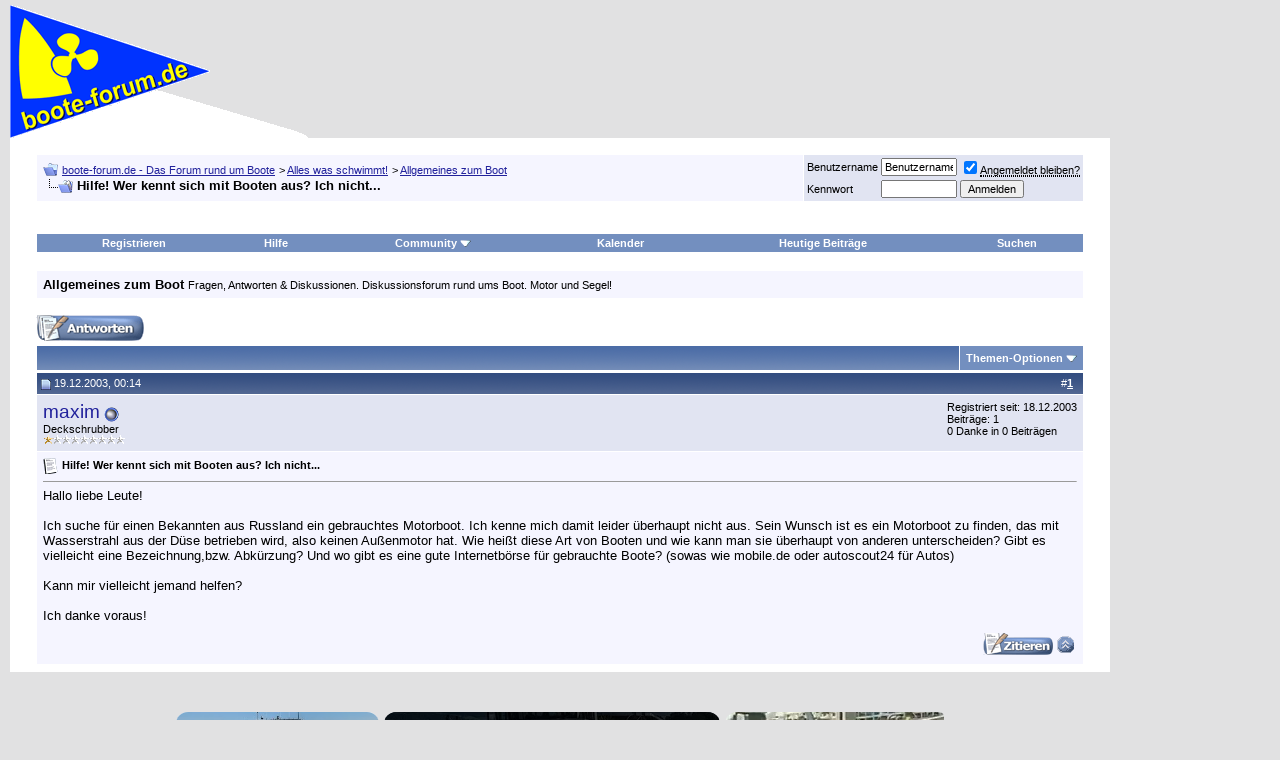

--- FILE ---
content_type: text/html; charset=ISO-8859-1
request_url: https://www.boote-forum.de/showthread.php?t=6523
body_size: 15067
content:
<!DOCTYPE html PUBLIC "-//W3C//DTD XHTML 1.0 Transitional//EN" "http://www.w3.org/TR/xhtml1/DTD/xhtml1-transitional.dtd"><html xmlns="http://www.w3.org/1999/xhtml" dir="ltr" lang="de"><head><meta http-equiv="Content-Type" content="text/html; charset=ISO-8859-1"/>
<script>var __ezHttpConsent={setByCat:function(src,tagType,attributes,category,force,customSetScriptFn=null){var setScript=function(){if(force||window.ezTcfConsent[category]){if(typeof customSetScriptFn==='function'){customSetScriptFn();}else{var scriptElement=document.createElement(tagType);scriptElement.src=src;attributes.forEach(function(attr){for(var key in attr){if(attr.hasOwnProperty(key)){scriptElement.setAttribute(key,attr[key]);}}});var firstScript=document.getElementsByTagName(tagType)[0];firstScript.parentNode.insertBefore(scriptElement,firstScript);}}};if(force||(window.ezTcfConsent&&window.ezTcfConsent.loaded)){setScript();}else if(typeof getEzConsentData==="function"){getEzConsentData().then(function(ezTcfConsent){if(ezTcfConsent&&ezTcfConsent.loaded){setScript();}else{console.error("cannot get ez consent data");force=true;setScript();}});}else{force=true;setScript();console.error("getEzConsentData is not a function");}},};</script>
<script>var ezTcfConsent=window.ezTcfConsent?window.ezTcfConsent:{loaded:false,store_info:false,develop_and_improve_services:false,measure_ad_performance:false,measure_content_performance:false,select_basic_ads:false,create_ad_profile:false,select_personalized_ads:false,create_content_profile:false,select_personalized_content:false,understand_audiences:false,use_limited_data_to_select_content:false,};function getEzConsentData(){return new Promise(function(resolve){document.addEventListener("ezConsentEvent",function(event){var ezTcfConsent=event.detail.ezTcfConsent;resolve(ezTcfConsent);});});}</script>
<script>if(typeof _setEzCookies!=='function'){function _setEzCookies(ezConsentData){var cookies=window.ezCookieQueue;for(var i=0;i<cookies.length;i++){var cookie=cookies[i];if(ezConsentData&&ezConsentData.loaded&&ezConsentData[cookie.tcfCategory]){document.cookie=cookie.name+"="+cookie.value;}}}}
window.ezCookieQueue=window.ezCookieQueue||[];if(typeof addEzCookies!=='function'){function addEzCookies(arr){window.ezCookieQueue=[...window.ezCookieQueue,...arr];}}
addEzCookies([{name:"ezoab_508184",value:"mod281; Path=/; Domain=boote-forum.de; Max-Age=7200",tcfCategory:"store_info",isEzoic:"true",},{name:"ezosuibasgeneris-1",value:"02e9ffca-e49e-4fd3-7e98-ffe89df4d8c1; Path=/; Domain=boote-forum.de; Expires=Fri, 22 Jan 2027 23:14:48 UTC; Secure; SameSite=None",tcfCategory:"understand_audiences",isEzoic:"true",}]);if(window.ezTcfConsent&&window.ezTcfConsent.loaded){_setEzCookies(window.ezTcfConsent);}else if(typeof getEzConsentData==="function"){getEzConsentData().then(function(ezTcfConsent){if(ezTcfConsent&&ezTcfConsent.loaded){_setEzCookies(window.ezTcfConsent);}else{console.error("cannot get ez consent data");_setEzCookies(window.ezTcfConsent);}});}else{console.error("getEzConsentData is not a function");_setEzCookies(window.ezTcfConsent);}</script><script type="text/javascript" data-ezscrex='false' data-cfasync='false'>window._ezaq = Object.assign({"edge_cache_status":11,"edge_response_time":486,"url":"https://www.boote-forum.de/showthread.php?t=6523"}, typeof window._ezaq !== "undefined" ? window._ezaq : {});</script><script type="text/javascript" data-ezscrex='false' data-cfasync='false'>window._ezaq = Object.assign({"ab_test_id":"mod281"}, typeof window._ezaq !== "undefined" ? window._ezaq : {});window.__ez=window.__ez||{};window.__ez.tf={};</script><script type="text/javascript" data-ezscrex='false' data-cfasync='false'>window.ezDisableAds = true;</script>
<script data-ezscrex='false' data-cfasync='false' data-pagespeed-no-defer>var __ez=__ez||{};__ez.stms=Date.now();__ez.evt={};__ez.script={};__ez.ck=__ez.ck||{};__ez.template={};__ez.template.isOrig=true;window.__ezScriptHost="//www.ezojs.com";__ez.queue=__ez.queue||function(){var e=0,i=0,t=[],n=!1,o=[],r=[],s=!0,a=function(e,i,n,o,r,s,a){var l=arguments.length>7&&void 0!==arguments[7]?arguments[7]:window,d=this;this.name=e,this.funcName=i,this.parameters=null===n?null:w(n)?n:[n],this.isBlock=o,this.blockedBy=r,this.deleteWhenComplete=s,this.isError=!1,this.isComplete=!1,this.isInitialized=!1,this.proceedIfError=a,this.fWindow=l,this.isTimeDelay=!1,this.process=function(){f("... func = "+e),d.isInitialized=!0,d.isComplete=!0,f("... func.apply: "+e);var i=d.funcName.split("."),n=null,o=this.fWindow||window;i.length>3||(n=3===i.length?o[i[0]][i[1]][i[2]]:2===i.length?o[i[0]][i[1]]:o[d.funcName]),null!=n&&n.apply(null,this.parameters),!0===d.deleteWhenComplete&&delete t[e],!0===d.isBlock&&(f("----- F'D: "+d.name),m())}},l=function(e,i,t,n,o,r,s){var a=arguments.length>7&&void 0!==arguments[7]?arguments[7]:window,l=this;this.name=e,this.path=i,this.async=o,this.defer=r,this.isBlock=t,this.blockedBy=n,this.isInitialized=!1,this.isError=!1,this.isComplete=!1,this.proceedIfError=s,this.fWindow=a,this.isTimeDelay=!1,this.isPath=function(e){return"/"===e[0]&&"/"!==e[1]},this.getSrc=function(e){return void 0!==window.__ezScriptHost&&this.isPath(e)&&"banger.js"!==this.name?window.__ezScriptHost+e:e},this.process=function(){l.isInitialized=!0,f("... file = "+e);var i=this.fWindow?this.fWindow.document:document,t=i.createElement("script");t.src=this.getSrc(this.path),!0===o?t.async=!0:!0===r&&(t.defer=!0),t.onerror=function(){var e={url:window.location.href,name:l.name,path:l.path,user_agent:window.navigator.userAgent};"undefined"!=typeof _ezaq&&(e.pageview_id=_ezaq.page_view_id);var i=encodeURIComponent(JSON.stringify(e)),t=new XMLHttpRequest;t.open("GET","//g.ezoic.net/ezqlog?d="+i,!0),t.send(),f("----- ERR'D: "+l.name),l.isError=!0,!0===l.isBlock&&m()},t.onreadystatechange=t.onload=function(){var e=t.readyState;f("----- F'D: "+l.name),e&&!/loaded|complete/.test(e)||(l.isComplete=!0,!0===l.isBlock&&m())},i.getElementsByTagName("head")[0].appendChild(t)}},d=function(e,i){this.name=e,this.path="",this.async=!1,this.defer=!1,this.isBlock=!1,this.blockedBy=[],this.isInitialized=!0,this.isError=!1,this.isComplete=i,this.proceedIfError=!1,this.isTimeDelay=!1,this.process=function(){}};function c(e,i,n,s,a,d,c,u,f){var m=new l(e,i,n,s,a,d,c,f);!0===u?o[e]=m:r[e]=m,t[e]=m,h(m)}function h(e){!0!==u(e)&&0!=s&&e.process()}function u(e){if(!0===e.isTimeDelay&&!1===n)return f(e.name+" blocked = TIME DELAY!"),!0;if(w(e.blockedBy))for(var i=0;i<e.blockedBy.length;i++){var o=e.blockedBy[i];if(!1===t.hasOwnProperty(o))return f(e.name+" blocked = "+o),!0;if(!0===e.proceedIfError&&!0===t[o].isError)return!1;if(!1===t[o].isComplete)return f(e.name+" blocked = "+o),!0}return!1}function f(e){var i=window.location.href,t=new RegExp("[?&]ezq=([^&#]*)","i").exec(i);"1"===(t?t[1]:null)&&console.debug(e)}function m(){++e>200||(f("let's go"),p(o),p(r))}function p(e){for(var i in e)if(!1!==e.hasOwnProperty(i)){var t=e[i];!0===t.isComplete||u(t)||!0===t.isInitialized||!0===t.isError?!0===t.isError?f(t.name+": error"):!0===t.isComplete?f(t.name+": complete already"):!0===t.isInitialized&&f(t.name+": initialized already"):t.process()}}function w(e){return"[object Array]"==Object.prototype.toString.call(e)}return window.addEventListener("load",(function(){setTimeout((function(){n=!0,f("TDELAY -----"),m()}),5e3)}),!1),{addFile:c,addFileOnce:function(e,i,n,o,r,s,a,l,d){t[e]||c(e,i,n,o,r,s,a,l,d)},addDelayFile:function(e,i){var n=new l(e,i,!1,[],!1,!1,!0);n.isTimeDelay=!0,f(e+" ...  FILE! TDELAY"),r[e]=n,t[e]=n,h(n)},addFunc:function(e,n,s,l,d,c,u,f,m,p){!0===c&&(e=e+"_"+i++);var w=new a(e,n,s,l,d,u,f,p);!0===m?o[e]=w:r[e]=w,t[e]=w,h(w)},addDelayFunc:function(e,i,n){var o=new a(e,i,n,!1,[],!0,!0);o.isTimeDelay=!0,f(e+" ...  FUNCTION! TDELAY"),r[e]=o,t[e]=o,h(o)},items:t,processAll:m,setallowLoad:function(e){s=e},markLoaded:function(e){if(e&&0!==e.length){if(e in t){var i=t[e];!0===i.isComplete?f(i.name+" "+e+": error loaded duplicate"):(i.isComplete=!0,i.isInitialized=!0)}else t[e]=new d(e,!0);f("markLoaded dummyfile: "+t[e].name)}},logWhatsBlocked:function(){for(var e in t)!1!==t.hasOwnProperty(e)&&u(t[e])}}}();__ez.evt.add=function(e,t,n){e.addEventListener?e.addEventListener(t,n,!1):e.attachEvent?e.attachEvent("on"+t,n):e["on"+t]=n()},__ez.evt.remove=function(e,t,n){e.removeEventListener?e.removeEventListener(t,n,!1):e.detachEvent?e.detachEvent("on"+t,n):delete e["on"+t]};__ez.script.add=function(e){var t=document.createElement("script");t.src=e,t.async=!0,t.type="text/javascript",document.getElementsByTagName("head")[0].appendChild(t)};__ez.dot=__ez.dot||{};__ez.queue.addFileOnce('/detroitchicago/boise.js', '/detroitchicago/boise.js?gcb=195-4&cb=5', true, [], true, false, true, false);__ez.queue.addFileOnce('/parsonsmaize/abilene.js', '/parsonsmaize/abilene.js?gcb=195-4&cb=e80eca0cdb', true, [], true, false, true, false);__ez.queue.addFileOnce('/parsonsmaize/mulvane.js', '/parsonsmaize/mulvane.js?gcb=195-4&cb=e75e48eec0', true, ['/parsonsmaize/abilene.js'], true, false, true, false);__ez.queue.addFileOnce('/detroitchicago/birmingham.js', '/detroitchicago/birmingham.js?gcb=195-4&cb=539c47377c', true, ['/parsonsmaize/abilene.js'], true, false, true, false);</script>
<script data-ezscrex="false" type="text/javascript" data-cfasync="false">window._ezaq = Object.assign({"ad_cache_level":0,"adpicker_placement_cnt":0,"ai_placeholder_cache_level":0,"ai_placeholder_placement_cnt":-1,"domain":"boote-forum.de","domain_id":508184,"ezcache_level":0,"ezcache_skip_code":14,"has_bad_image":0,"has_bad_words":0,"is_sitespeed":0,"lt_cache_level":0,"response_size":57165,"response_size_orig":51286,"response_time_orig":465,"template_id":5,"url":"https://www.boote-forum.de/showthread.php?t=6523","word_count":0,"worst_bad_word_level":0}, typeof window._ezaq !== "undefined" ? window._ezaq : {});__ez.queue.markLoaded('ezaqBaseReady');</script>
<script type='text/javascript' data-ezscrex='false' data-cfasync='false'>
window.ezAnalyticsStatic = true;

function analyticsAddScript(script) {
	var ezDynamic = document.createElement('script');
	ezDynamic.type = 'text/javascript';
	ezDynamic.innerHTML = script;
	document.head.appendChild(ezDynamic);
}
function getCookiesWithPrefix() {
    var allCookies = document.cookie.split(';');
    var cookiesWithPrefix = {};

    for (var i = 0; i < allCookies.length; i++) {
        var cookie = allCookies[i].trim();

        for (var j = 0; j < arguments.length; j++) {
            var prefix = arguments[j];
            if (cookie.indexOf(prefix) === 0) {
                var cookieParts = cookie.split('=');
                var cookieName = cookieParts[0];
                var cookieValue = cookieParts.slice(1).join('=');
                cookiesWithPrefix[cookieName] = decodeURIComponent(cookieValue);
                break; // Once matched, no need to check other prefixes
            }
        }
    }

    return cookiesWithPrefix;
}
function productAnalytics() {
	var d = {"pr":[6,3],"omd5":"f1eb9a6a39fc39ecc4c9c6e21f0b2bc7","nar":"risk score"};
	d.u = _ezaq.url;
	d.p = _ezaq.page_view_id;
	d.v = _ezaq.visit_uuid;
	d.ab = _ezaq.ab_test_id;
	d.e = JSON.stringify(_ezaq);
	d.ref = document.referrer;
	d.c = getCookiesWithPrefix('active_template', 'ez', 'lp_');
	if(typeof ez_utmParams !== 'undefined') {
		d.utm = ez_utmParams;
	}

	var dataText = JSON.stringify(d);
	var xhr = new XMLHttpRequest();
	xhr.open('POST','/ezais/analytics?cb=1', true);
	xhr.onload = function () {
		if (xhr.status!=200) {
            return;
		}

        if(document.readyState !== 'loading') {
            analyticsAddScript(xhr.response);
            return;
        }

        var eventFunc = function() {
            if(document.readyState === 'loading') {
                return;
            }
            document.removeEventListener('readystatechange', eventFunc, false);
            analyticsAddScript(xhr.response);
        };

        document.addEventListener('readystatechange', eventFunc, false);
	};
	xhr.setRequestHeader('Content-Type','text/plain');
	xhr.send(dataText);
}
__ez.queue.addFunc("productAnalytics", "productAnalytics", null, true, ['ezaqBaseReady'], false, false, false, true);
</script><base href="https://www.boote-forum.de/showthread.php?t=6523"/>
	
<meta name="generator" content="vBulletin 3.8.11"/>

<meta name="keywords" content=" Hilfe! Wer kennt sich mit Booten aus? Ich nicht..., Boot, Boote, BB, Segel, Motor, Hobby, Wakeboard, Wasserski, Segeln, community, technik, talk, yacht, schiff, Wassersport, Sportboote, Motorboote, Motoryachten, Bootsmotoren, Aussenborder, Charter, Propeller, Antriebe, Reisen, toerns, Mercruiser, Mercury, Johnson, Evinrude, Volvo, Penta, Volvo Penta, Yamaha, Suzuki, Force, Chrysler, bmw, Propeller, chat, mercruiser,reise, motorboot, motoryacht, sportboot, forum, Foren, boote, booteforum, bootforum, bootsforum, Schlauchboot, schlauchboote, motor, Bootsmotor, bootsmotoren, segel, segeln, fragen, antworten, technik, elektrik, elektronik, navigation, offshore, Forum, foren, crew, zubehoer, boot, koje, Schiff, schiffe, adria, kroatien, deutschland, ab, ib, kegel bootsimport, cyrus, kegel"/>
<meta name="description" content=" Hilfe! Wer kennt sich mit Booten aus? Ich nicht... Allgemeines zum Boot"/>


<link rel="apple-touch-icon" sizes="180x180" href="https://cdn.boote-forum.de/apple-touch-icon.png"/>
<link rel="icon" type="image/png" href="https://cdn.boote-forum.de/favicon-32x32.png" sizes="32x32"/>
<link rel="icon" type="image/png" href="https://cdn.boote-forum.de/favicon-16x16.png" sizes="16x16"/>
<link rel="manifest" href="/manifest.json"/>
<link rel="mask-icon" href="/safari-pinned-tab.svg" color="#22229c"/>
<link rel="shortcut icon" href="https://cdn.boote-forum.de/favicon.ico"/>
<meta name="apple-mobile-web-app-title" content="boote-forum.de"/>
<meta name="application-name" content="boote-forum.de"/>
<meta name="theme-color" content="#ffffff"/>

<meta name="viewport" content="width=1068"/>

<meta property="og:title" content="boote-forum.de - Das Forum rund um Boote"/>
<meta property="og:description" content="boote-forum.de - Das Forum rund um Boote https://www.boote-forum.de"/>
<meta property="og:url" content="https://www.boote-forum.de"/>
<meta property="og:type" content="article"/>
<meta property="og:image" content="https://cdn.boote-forum.de/images/misc/wimpel_fb.gif"/>
<meta property="article:publisher" content="https://www.facebook.com/booteforumde"/>
<meta property="fb:app_id" content="263660400348921"/>

<!-- CSS Stylesheet -->
<link rel="stylesheet" type="text/css" href="https://cdn.boote-forum.de/clientscript/vbulletin_css/vbulletin_standard_style_1-min.css"/>
<style type="text/css" id="vbulletin_css">
.wysiwyg
{
	background: #F5F5FF;
	color: #000000;
	font: 10pt verdana, geneva, lucida, 'lucida grande', arial, helvetica, sans-serif;
	margin: 5px 10px 10px 10px;
	padding: 0px;
}
.wysiwyg a:link, .wysiwyg_alink
{
	color: #22229C;
}
.wysiwyg a:visited, .wysiwyg_avisited
{
	color: #22229C;
}
.wysiwyg a:hover, .wysiwyg a:active, .wysiwyg_ahover
{
	color: #FF4400;
}
.tcat
{
	background: #869BBF url(https://cdn.boote-forum.de/images/gradients/gradient_tcat.gif) repeat-x top left;
}
.thead
{
	background: #5C7099 url(https://cdn.boote-forum.de/images/gradients/gradient_thead.gif) repeat-x top left;
}
.panel
{
	background: #E4E7F5 url(https://cdn.boote-forum.de/images/gradients/gradient_panel.gif) repeat-x top left;
}
.panelsurround
{
	background: #D1D4E0 url(https://cdn.boote-forum.de/images/gradients/gradient_panelsurround.gif) repeat-x top left;
}
</style>



<style type="text/css" id="ads_css">
#ad-rigth-skyscraper{
	display: block;
	position: fixed;
	width: 160px;
	right: 10px;
}
body{
	margin:5px 170px 10px 10px
}
ins[data-ad-status=unfilled] {
	display: none !important
}
</style>

<style type="text/css" id="mobile_css">
#mobile-indicator {
    display: none;
}
@media screen and (orientation: portrait) {
    #ad-rigth-skyscraper{
        display: none;
    }
    body{
        margin:5px 10px 10px 10px
    }
}
@media screen and (max-width: 1000px) {
    #ad-rigth-skyscraper{
        display: none;
    }
    body{
        margin:5px 10px 10px 10px
    }
}
@media screen and (max-device-width: 420px) {
    #mobile-indicator {
        display: block;
    }
   .max300 {
      max-width: 300px;
      overflow: hidden;
   }
}
</style>
<!-- / CSS Stylesheet -->

<script type="text/javascript" src="https://cdn.boote-forum.de/clientscript/yui/yahoo-dom-event/yahoo-dom-event.js?v=3811"></script>
<script type="text/javascript" src="https://cdn.boote-forum.de/clientscript/yui/connection/connection-min.js?v=3811"></script>
<script type="text/javascript">
<!--
var SESSIONURL = "";
var SECURITYTOKEN = "guest";
var IMGDIR_MISC = "https://cdn.boote-forum.de/images/misc";
var vb_disable_ajax = parseInt("0", 10);
// -->
</script>
<script type="text/javascript" src="https://cdn.boote-forum.de/clientscript/vbulletin_global.js?v=3811"></script>
<script type="text/javascript" src="https://cdn.boote-forum.de/clientscript/vbulletin_menu.js?v=3811"></script>


	<link rel="alternate" type="application/rss+xml" title="boote-forum.de - Das Forum rund um Boote RSS Feed" href="external.php?type=RSS2"/>
	
		<link rel="alternate" type="application/rss+xml" title="boote-forum.de - Das Forum rund um Boote - Allgemeines zum Boot - RSS Feed" href="external.php?type=RSS2&amp;forumids=21"/>
	


<script src="https://cdn.boote-forum.de/clientscript/jquery.min.js?v=1102" type="text/javascript"></script>


<script async="" src="https://www.googletagmanager.com/gtag/js?id=G-LKBHF2KF4V"></script>
<script>
  var disableStr = 'ga-disable-G-LKBHF2KF4V'; 
  if (document.cookie.indexOf(disableStr + '=true') > -1) { 
      window[disableStr] = true;
  }

  function gaOptout() { 
    document.cookie = disableStr + '=true; expires=Thu, 31 Dec 2099 23:59:59 UTC; path=/'; 
    window[disableStr] = true; 
    alert('Das Tracking ist jetzt deaktiviert'); 
  }
  
  window.dataLayer = window.dataLayer || [];
  function gtag(){dataLayer.push(arguments);}
  gtag('js', new Date());

  gtag('config', 'G-LKBHF2KF4V');
</script>


<meta name="bfstatus" content="guest"/>
<!-- EZOIC_REMOVE_BEGIN -->
<script async="" src="https://pagead2.googlesyndication.com/pagead/js/adsbygoogle.js?client=ca-pub-4408055515575301" crossorigin="anonymous"></script>
<!-- EZOIC_REMOVE_END -->


<script type="text/javascript" async="" src="https://cdn.boote-forum.de/clientscript/post_thanks.js"></script>
	<title> Hilfe! Wer kennt sich mit Booten aus? Ich nicht... - boote-forum.de - Das Forum rund um Boote</title>
	<script type="text/javascript" async="" src="https://cdn.boote-forum.de/clientscript/vbulletin_post_loader.js?v=3811"></script>
	<style type="text/css" id="vbulletin_showthread_css">
	<!--
	
	#links div { white-space: nowrap; }
	#links img { vertical-align: middle; }
	-->
	</style>
<link rel='canonical' href='https://www.boote-forum.de/showthread.php?t=6523' />
<script type='text/javascript'>
var ezoTemplate = 'orig_site';
var ezouid = '1';
var ezoFormfactor = '1';
</script><script data-ezscrex="false" type='text/javascript'>
var soc_app_id = '0';
var did = 508184;
var ezdomain = 'boote-forum.de';
var ezoicSearchable = 1;
</script>
<script async data-ezscrex="false" data-cfasync="false" src="//www.humix.com/video.js"></script></head>
<body onload="">
<div id="cookie-statement"></div>
<!-- logo -->
<a name="top"></a>
<table border="0" width="100%" cellpadding="0" cellspacing="0" align="center">
<tbody><tr>
	<td align="left"><a href="index.php"><img src="https://cdn.boote-forum.de/images/misc/wimpel.gif" height="133" width="300" border="0" alt="boote-forum.de - Das Forum rund um Boote"/></a></td>
	<td align="right" id="header_right_cell">
		&nbsp;
	</td>
</tr>
</tbody></table>
<!-- /logo -->

<!-- content table -->
<div id="ad-rigth-skyscraper"><div id="ezoic-pub-ad-placeholder-102">
<!-- ad-rigth-skyscraper -->
<ins class="adsbygoogle" style="display:block" data-ad-client="ca-pub-4408055515575301" data-ad-slot="8990731526" data-ad-format="auto" data-full-width-responsive="true"></ins>
<script>
     (adsbygoogle = window.adsbygoogle || []).push({});
</script></div></div>
<!-- open content container -->

<div align="center">
	<div class="page" style="width:100%; text-align:left">
		<div style="padding:0px 25px 0px 25px" align="left">





<br/>

<!-- breadcrumb, login, pm info -->
<table class="tborder" cellpadding="6" cellspacing="1" border="0" width="100%" align="center">
<tbody><tr>
	<td class="alt1" width="100%">
		
			<table cellpadding="0" cellspacing="0" border="0">
			<tbody><tr valign="bottom">
				<td><a href="#" onclick="history.back(1); return false;"><img src="https://cdn.boote-forum.de/images/misc/navbits_start.gif" alt="Zurück" border="0"/></a></td>
				<td>&nbsp;</td>
				<td width="100%" itemscope="" itemtype="https://schema.org/BreadcrumbList"><span class="navbar" itemprop="itemListElement" itemscope="" itemtype="https://schema.org/ListItem"><a href="index.php" accesskey="1" itemprop="item"><span itemprop="name">boote-forum.de - Das Forum rund um Boote</span></a><meta itemprop="position" content="1"/></span> 
	<span class="navbar" itemprop="itemListElement" itemscope="" itemtype="https://schema.org/ListItem">&gt; <a href="forumdisplay.php?f=8" itemprop="item"><span itemprop="name">Alles was schwimmt!</span></a><meta itemprop="position" content="2"/></span>

	<span class="navbar" itemprop="itemListElement" itemscope="" itemtype="https://schema.org/ListItem">&gt; <a href="forumdisplay.php?f=21" itemprop="item"><span itemprop="name">Allgemeines zum Boot</span></a><meta itemprop="position" content="3"/></span>
</td>
			</tr>
			<tr>
				<td class="navbar" style="font-size:10pt; padding-top:1px" colspan="3"><a href="/showthread.php?t=6523"><img class="inlineimg" src="https://cdn.boote-forum.de/images/misc/navbits_finallink_ltr.gif" alt="Seite neu laden" border="0"/></a> <strong>
	 Hilfe! Wer kennt sich mit Booten aus? Ich nicht...
</strong></td>
			</tr>
			</tbody></table>
		
	</td>

	<td class="alt2" nowrap="nowrap" style="padding:0px">
		<!-- login form -->
		<form action="login.php?do=login" method="post" onsubmit="md5hash(vb_login_password, vb_login_md5password, vb_login_md5password_utf, 0)">
		<script type="text/javascript" async="" src="https://cdn.boote-forum.de/clientscript/vbulletin_md5.js?v=3811"></script>
		<table cellpadding="0" cellspacing="3" border="0">
		<tbody><tr>
			<td class="smallfont" style="white-space: nowrap;"><label for="navbar_username">Benutzername</label></td>
			<td><input type="text" class="bginput" style="font-size: 11px" name="vb_login_username" id="navbar_username" size="10" accesskey="u" tabindex="101" value="Benutzername" onfocus="if (this.value == &#39;Benutzername&#39;) this.value = &#39;&#39;;"/></td>
			<td class="smallfont" nowrap="nowrap"><label for="cb_cookieuser_navbar"><input type="checkbox" name="cookieuser" value="1" tabindex="103" id="cb_cookieuser_navbar" accesskey="c" checked=""/><acronym style="border-bottom: 1px dotted #000000; cursor: help;" title="Sie bleiben angemeldet, bis Sie sich selbst abmelden.">Angemeldet bleiben?</acronym></label></td>
		</tr>
		<tr>
			<td class="smallfont"><label for="navbar_password">Kennwort</label></td>
			<td><input type="password" class="bginput" style="font-size: 11px" name="vb_login_password" id="navbar_password" size="10" tabindex="102"/></td>
			<td><input type="submit" class="button" value="Anmelden" tabindex="104" title="Geben Sie zur Anmeldung Ihren Benutzernamen und Ihr Kennwort in die dafür vorgesehenen Textfelder ein oder klicken Sie auf die &#39;Registrieren&#39;-Schaltfläche, um ein neues Benutzerkonto anzulegen." accesskey="s"/></td>
		</tr>
		</tbody></table>
		<input type="hidden" name="s" value=""/>
		<input type="hidden" name="securitytoken" value="guest"/>
		<input type="hidden" name="do" value="login"/>
		<input type="hidden" name="vb_login_md5password"/>
		<input type="hidden" name="vb_login_md5password_utf"/>
		</form>
		<!-- / login form -->
	</td>

</tr>
</tbody></table>
<!-- / breadcrumb, login, pm info -->
<br/>
<div id="ezoic-pub-ad-placeholder-101">
<!-- ad-top-leaderboard -->
<ins class="adsbygoogle" style="display:block;margin-left:auto;margin-right:auto;" data-ad-client="ca-pub-4408055515575301" data-ad-slot="4656734842" data-ad-format="auto" data-full-width-responsive="true"></ins>
<script>
     (adsbygoogle = window.adsbygoogle || []).push({});
</script></div>
<br/>
<!-- nav buttons bar -->
<div class="tborder" style="padding:1px; border-top-width:0px">
	<table cellpadding="0" cellspacing="0" border="0" width="100%" align="center">
	<tbody><tr align="center">
		
		
			<td class="vbmenu_control"><a href="register.php" rel="nofollow">Registrieren</a></td>
		
		
		<td class="vbmenu_control"><a rel="help" href="faq.php" accesskey="5">Hilfe</a></td>
		
			<td class="vbmenu_control"><a id="community" href="/showthread.php?t=6523&amp;nojs=1#community" rel="nofollow" accesskey="6">Community</a> <script type="text/javascript"> vbmenu_register("community"); </script></td>
		
		<td class="vbmenu_control"><a href="calendar.php">Kalender</a></td>
		
			
				
				<td class="vbmenu_control"><a href="search.php?do=getdaily&amp;days=7" accesskey="2">Heutige Beiträge</a></td>
				
				<td class="vbmenu_control"><a id="navbar_search" href="search.php" accesskey="4" rel="nofollow">Suchen</a> </td>
			
			
		
		
		
		</tr>
	</tbody></table>
</div>
<!-- / nav buttons bar -->

<br/>




	<table class="tborder" cellpadding="6" cellspacing="1" border="0" width="100%" align="center">
	<tbody><tr>
		<td class="alt1" width="100%"><strong>Allgemeines zum Boot</strong> <span class="smallfont">Fragen, Antworten &amp; Diskussionen. Diskussionsforum rund ums Boot. Motor und Segel!</span></td>
	</tr>
	</tbody></table>
	<br/>



<!-- NAVBAR POPUP MENUS -->

	
	<!-- community link menu -->
	<div class="vbmenu_popup" id="community_menu" style="display:none;margin-top:3px" align="left">
		<table cellpadding="4" cellspacing="1" border="0">
		<tbody><tr><td class="thead">Community Links</td></tr>
		
		
		
		
		
			<tr><td class="vbmenu_option"><a href="memberlist.php">Benutzerliste</a></td></tr>
		
		
		</tbody></table>
	</div>
	<!-- / community link menu -->
	
	
	
	<!-- header quick search form -->
	<div class="vbmenu_popup" id="navbar_search_menu" style="display:none;margin-top:3px" align="left">
		<table cellpadding="4" cellspacing="1" border="0">
		<tbody><tr>
			<td class="thead">Foren durchsuchen</td>
		</tr>
		<tr>
			<td class="vbmenu_option" title="nohilite">
				<form action="search.php?do=process" method="post">

					<input type="hidden" name="do" value="process"/>
					<input type="hidden" name="quicksearch" value="1"/>
					<input type="hidden" name="childforums" value="1"/>
					<input type="hidden" name="exactname" value="1"/>
					<input type="hidden" name="s" value=""/>
					<input type="hidden" name="securitytoken" value="guest"/>
					<div><input type="text" class="bginput" name="query" size="25" tabindex="1001"/><input type="submit" class="button" value="Los" tabindex="1004"/></div>
					<div style="margin-top:6px">
						<label for="rb_nb_sp0"><input type="radio" name="showposts" value="0" id="rb_nb_sp0" tabindex="1002" checked="checked"/>Zeige Themen</label>
						&nbsp;
						<label for="rb_nb_sp1"><input type="radio" name="showposts" value="1" id="rb_nb_sp1" tabindex="1003"/>Zeige Beiträge</label>
					</div>
				</form>
			</td>
		</tr>
		
		<tr>
			<td class="vbmenu_option"><a href="search.php" accesskey="4" rel="nofollow">Erweiterte Suche</a></td>
		</tr>
		
		</tbody></table>
	</div>
	<!-- / header quick search form -->
	
	
	
<!-- / NAVBAR POPUP MENUS -->

<!-- PAGENAV POPUP -->
	<div class="vbmenu_popup" id="pagenav_menu" style="display:none">
		<table cellpadding="4" cellspacing="1" border="0">
		<tbody><tr>
			<td class="thead" nowrap="nowrap">Gehe zu...</td>
		</tr>
		<tr>
			<td class="vbmenu_option" title="nohilite">
			<form action="index.php" method="get" onsubmit="return this.gotopage()" id="pagenav_form">
				<input type="text" class="bginput" id="pagenav_itxt" style="font-size:11px" size="4"/>
				<input type="button" class="button" id="pagenav_ibtn" value="Los"/>
			</form>
			</td>
		</tr>
		</tbody></table>
	</div>
<!-- / PAGENAV POPUP -->










<a name="poststop" id="poststop"></a>

<!-- controls above postbits -->
<table cellpadding="0" cellspacing="0" border="0" width="100%" style="margin-bottom:3px">
<tbody><tr valign="bottom">
	
		<td class="smallfont"><a href="newreply.php?do=newreply&amp;noquote=1&amp;p=76549" rel="nofollow"><img src="https://cdn.boote-forum.de/images/buttons/reply.gif" alt="Antwort" border="0"/></a></td>
	
	
</tr>
</tbody></table>
<!-- / controls above postbits -->

<!-- toolbar -->
<table class="tborder" cellpadding="6" cellspacing="1" border="0" width="100%" align="center" style="border-bottom-width:0px">
<tbody><tr>
	<td class="tcat" width="100%">
		<div class="smallfont">
		
		&nbsp;
		</div>
	</td>
	<td class="vbmenu_control" id="threadtools" nowrap="nowrap">
		<a href="/showthread.php?t=6523&amp;nojs=1#goto_threadtools">Themen-Optionen</a>
		<script type="text/javascript"> vbmenu_register("threadtools"); </script>
	</td>
	
	
	

	

</tr>
</tbody></table>
<!-- / toolbar -->



<!-- end content table -->

		</div>
	</div>
</div>

<!-- / close content container -->
<!-- / end content table -->






<div id="posts"><!-- post #76549 -->

	<!-- open content container -->

<div align="center">
	<div class="page" style="width:100%; text-align:left">
		<div style="padding:0px 25px 0px 25px" align="left">

	<div id="edit76549" style="padding:0px 0px 6px 0px">
	<!-- this is not the last post shown on the page -->



<table class="tborder" id="post76549" cellpadding="6" cellspacing="1" border="0" width="100%" align="center">
<tbody><tr>
	<td class="thead">
		<div class="normal" style="float:right">
			&nbsp;
			#<a href="showthread.php?p=76549&amp;#post76549" target="new" rel="nofollow" id="postcount76549" name="1"><strong>1</strong></a> &nbsp;
			
			
			
			
			
		</div>

		<div class="normal">
			<!-- status icon and date -->
			<a name="post76549"><img class="inlineimg" src="https://cdn.boote-forum.de/images/statusicon/post_old.gif" alt="Alt" border="0"/></a>
			
				19.12.2003, 00:14
			
			
			<!-- / status icon and date -->
		</div>
	</td>
</tr>
<tr>
	<td class="alt2" style="padding:0px">
		<!-- user info -->
		<table cellpadding="0" cellspacing="6" border="0" width="100%" class="no-ezoic-ai">
		<tbody><tr>
			
			<td nowrap="nowrap">

				<div id="postmenu_76549">
					
					<a class="bigusername" href="member.php?u=1375">maxim</a>
					<img class="inlineimg" src="https://cdn.boote-forum.de/images/statusicon/user_offline.gif" alt="maxim ist offline" border="0"/>


					<script type="text/javascript"> vbmenu_register("postmenu_76549", true); </script>
					
				</div>

				<div class="smallfont">Deckschrubber</div>
				<div class="smallfont"><img src="https://cdn.boote-forum.de/images/ranks/g1.gif" alt="" border=""/></div>
				

			</td>
			<td width="100%">&nbsp;</td>
			<td valign="top" nowrap="nowrap">

				<div class="smallfont">
					<div>Registriert seit: 18.12.2003</div>
					
					
					<div>
						Beiträge: 1
					</div>
					 
	<div>
		
			
				0 Danke in 0 Beiträgen
			
		
	</div>

					
					
					
					<div>    </div>
				</div>

			</td>
		</tr>
		</tbody></table>
		<!-- / user info -->
	</td>
</tr>
<tr>
	
	<td class="alt1" id="td_post_76549">
		
	<!-- message, attachments, sig -->

		

		
			<!-- icon and title -->
			<div class="smallfont">
				<img class="inlineimg" src="https://cdn.boote-forum.de/images/icons/icon1.gif" alt="Standard" border="0"/>
				<strong>Hilfe! Wer kennt sich mit Booten aus? Ich nicht...</strong>
			</div>
			<hr size="1" style="color:#D1D1E1; background-color:#D1D1E1"/>
			<!-- / icon and title -->
		

		<!-- message -->
		<div id="post_message_76549" class="no-ezoic-ai">
			
			Hallo liebe Leute!<br/>
 <br/>
Ich suche für einen Bekannten aus Russland ein gebrauchtes Motorboot. Ich kenne mich damit leider überhaupt nicht aus. Sein Wunsch ist es ein Motorboot zu finden, das mit Wasserstrahl aus der Düse betrieben wird, also keinen Außenmotor hat. Wie heißt diese Art von Booten und wie kann man sie überhaupt von anderen unterscheiden? Gibt es vielleicht eine Bezeichnung,bzw. Abkürzung? Und wo gibt es  eine gute Internetbörse für gebrauchte Boote? (sowas wie mobile.de oder autoscout24 für Autos)<br/>
<br/>
Kann mir vielleicht jemand helfen?<br/>
 <br/>
Ich danke voraus!
		</div>
		<!-- / message -->

		

		
		

		

		

		

		<div style="margin-top: 10px" align="right">
			<!-- controls -->
			
			
			
				<a href="newreply.php?do=newreply&amp;p=76549" rel="nofollow"><img src="https://cdn.boote-forum.de/images/buttons/quote.gif" alt="Mit Zitat antworten" border="0"/></a>
			
			
			
			
			
			
			
				
			
			
<a href="#top" onclick="self.scrollTo(0, 0); return false;"><img src="https://cdn.boote-forum.de/images/buttons/top.gif" alt="top" border="0"/></a>
			<!-- / controls -->
		</div>

	<!-- message, attachments, sig -->
 <div id="post_thanks_box_76549"></div>
	</td>
</tr>
</tbody></table>


 
<!-- post 76549 popup menu -->
<div class="vbmenu_popup" id="postmenu_76549_menu" style="display:none;">
	<table cellpadding="4" cellspacing="1" border="0">
	<tbody><tr>
		<td class="thead">maxim</td>
	</tr>
	
		<tr><td class="vbmenu_option"><a href="member.php?u=1375">Öffentliches Profil ansehen</a></td></tr>
	
	
	
	
	
		<tr><td class="vbmenu_option"><a href="search.php?do=finduser&amp;u=1375" rel="nofollow">Suche alle Beiträge von maxim</a></td></tr>
	
	
	
	</tbody></table>
</div>
<!-- / post 76549 popup menu -->



	</div>
	
		</div>
	</div>
</div>

<!-- / close content container -->

<!-- / post #76549 -->
<div id="ezoic-pub-ad-placeholder-130"></div>
<!-- post #76551 -->

	<!-- open content container -->

<div align="center">
	<div class="page" style="width:100%; text-align:left">
		<div style="padding:0px 25px 0px 25px" align="left">

	<div id="edit76551" style="padding:0px 0px 6px 0px">
	<!-- this is not the last post shown on the page -->



<table class="tborder" id="post76551" cellpadding="6" cellspacing="1" border="0" width="100%" align="center">
<tbody><tr>
	<td class="thead">
		<div class="normal" style="float:right">
			&nbsp;
			#<a href="showthread.php?p=76551&amp;#post76551" target="new" rel="nofollow" id="postcount76551" name="2"><strong>2</strong></a> &nbsp;
			
			
			
			
			
		</div>

		<div class="normal">
			<!-- status icon and date -->
			<a name="post76551"><img class="inlineimg" src="https://cdn.boote-forum.de/images/statusicon/post_old.gif" alt="Alt" border="0"/></a>
			
				19.12.2003, 00:17
			
			
			<!-- / status icon and date -->
		</div>
	</td>
</tr>
<tr>
	<td class="alt2" style="padding:0px">
		<!-- user info -->
		<table cellpadding="0" cellspacing="6" border="0" width="100%" class="no-ezoic-ai">
		<tbody><tr>
			<td class="alt2"><a href="member.php?u=3"><img src="https://cdn.boote-forum.de/customavatars/avatar3_2.gif" width="80" height="59" alt="Benutzerbild von Cyrus" border="0"/></a></td>
			<td nowrap="nowrap">

				<div id="postmenu_76551">
					
					<a class="bigusername" href="member.php?u=3"><span style="color:#DD2032">Cyrus</span></a>
					<img class="inlineimg" src="https://cdn.boote-forum.de/images/statusicon/user_offline.gif" alt="Cyrus ist offline" border="0"/>


					<script type="text/javascript"> vbmenu_register("postmenu_76551", true); </script>
					
				</div>

				<div class="smallfont">Repräsentant der schwarzen Macht</div>
				<div class="smallfont"><img src="https://cdn.boote-forum.de/images/ranks/r9.gif" alt="" border=""/></div>
				

			</td>
			<td width="100%">&nbsp;</td>
			<td valign="top" nowrap="nowrap">

				<div class="smallfont">
					<div>Registriert seit: 27.01.2002</div>
					<div>Ort: Lübeck - Krummesse / Holzwiek  Tel. 04508/777 77 10</div>
					
					<div>
						Beiträge: 21.853
					</div>
					<div class="max300">Boot: Chaparral Signature 260 - CA$H FLOW</div><div class="max300">Rufzeichen oder MMSI: DJ6837 - 211387640</div> 
	<div>
		
			
				42.892 Danke in 15.609 Beiträgen
			
		
	</div>

					
					
					
					<div>    </div>
				</div>

			</td>
		</tr>
		</tbody></table>
		<!-- / user info -->
	</td>
</tr>
<tr>
	
	<td class="alt1" id="td_post_76551">
		
	<!-- message, attachments, sig -->

		

		
			<!-- icon and title -->
			<div class="smallfont">
				<img class="inlineimg" src="https://cdn.boote-forum.de/images/icons/icon1.gif" alt="Standard" border="0"/>
				
			</div>
			<hr size="1" style="color:#D1D1E1; background-color:#D1D1E1"/>
			<!-- / icon and title -->
		

		<!-- message -->
		<div id="post_message_76551" class="no-ezoic-ai">
			
			Hallo Maxim,<br/>
<br/>
willkommen im  <img src="https://cdn.boote-forum.de/images/smilies/bf-smile.gif" border="0" alt="" title="boote-forum" class="inlineimg"/> .<br/>
<br/>
Den Begriff den Du suchst, ist <b>Jetantrieb</b>.<br/>
<br/>
Aber so ein Boot (egal welche größe) wirst Du hier schwer finden.
		</div>
		<!-- / message -->

		

		
		

		
		<!-- sig -->
			<div>
				__________________<br/>
				<div align="left">Mit sportlichen Grüßen </div> <br/>
<div align="left"><font size="4">&#7442;&#614;&#7450;&#7453;&#1001; </font></div> <br/>
 <br/>
<div align="center"><a href="redirect.php?url=http%3A%2F%2Fwww.kegel.de%2F&amp;token=f559f32dea87b477fe3f0b965566f7d5" target="_blank"><font size="1">Mercruiser, Mercury, Mariner, Force,  </font></a><font size="1"><a href="redirect.php?url=http%3A%2F%2Fwww.westerbeke.de%2F&amp;token=ca77acbd52355f8ab351e39901b768a8" target="_blank">Westerbeke, Universal</a></font><br/>
<a href="redirect.php?url=http%3A%2F%2Fwww.kegel.de&amp;token=652e541f9c63287fb311bfc6bdad21f3" target="_blank"><font size="1">Propeller</font> </a>- <a href="redirect.php?url=http%3A%2F%2Fwww.kegel.de&amp;token=652e541f9c63287fb311bfc6bdad21f3" target="_blank"><font size="1">Abgasanlagen</font> </a>- <font size="1"><a href="redirect.php?url=http%3A%2F%2Fwww.westerbeke.de%2F&amp;token=ca77acbd52355f8ab351e39901b768a8" target="_blank"><font color="#800080">Generatoren</font></a></font><br/>
<font face="Comic Sans MS"><b><font size="4"><font color="orange">Qualität zu kaufen ist die cleverste Art des Sparens.</font></font></b></font><br/>
<font size="1">Siehe auch </font><a href="redirect.php?url=http%3A%2F%2Fwww.kegel.de&amp;token=652e541f9c63287fb311bfc6bdad21f3" target="_blank"><font size="1">www.kegel.de</font></a> <font size="1"><br/>
Anfragen bitte <font color="red"><b>telefonisch</b></font> 04508/777 77 10 oder per WhatsApp  04508/777 77 10 stellen. </font><br/>
<font size="1"><font size="1"><font color="#000080"><a href="redirect.php?url=http%3A%2F%2Fwww.kegel.de%2Fimpressum.htm&amp;token=b2f20c811165a70b073450427ab62f4e" target="_blank">Kontaktdaten und Impressum</a> </font></font></font></div><font size="1"><br/>
</font>
			</div>
		<!-- / sig -->
		

		

		

		<div style="margin-top: 10px" align="right">
			<!-- controls -->
			
			
			
				<a href="newreply.php?do=newreply&amp;p=76551" rel="nofollow"><img src="https://cdn.boote-forum.de/images/buttons/quote.gif" alt="Mit Zitat antworten" border="0"/></a>
			
			
			
			
			
			
			
				
			
			
<a href="#top" onclick="self.scrollTo(0, 0); return false;"><img src="https://cdn.boote-forum.de/images/buttons/top.gif" alt="top" border="0"/></a>
			<!-- / controls -->
		</div>

	<!-- message, attachments, sig -->
 <div id="post_thanks_box_76551"></div>
	</td>
</tr>
</tbody></table>


 
<!-- post 76551 popup menu -->
<div class="vbmenu_popup" id="postmenu_76551_menu" style="display:none;">
	<table cellpadding="4" cellspacing="1" border="0">
	<tbody><tr>
		<td class="thead">Cyrus</td>
	</tr>
	
		<tr><td class="vbmenu_option"><a href="member.php?u=3">Öffentliches Profil ansehen</a></td></tr>
	
	
	
	
		<tr><td class="vbmenu_option"><a href="http://www.kegel.de" target="_blank" rel="nofollow">Besuchen Sie die Homepage von Cyrus!</a></td></tr>
	
	
		<tr><td class="vbmenu_option"><a href="search.php?do=finduser&amp;u=3" rel="nofollow">Suche alle Beiträge von Cyrus</a></td></tr>
	
	
	
	</tbody></table>
</div>
<!-- / post 76551 popup menu -->



	</div>
	
		</div>
	</div>
</div>

<!-- / close content container -->

<!-- / post #76551 -->
<div id="ezoic-pub-ad-placeholder-131"></div>
<!-- post #76573 -->

	<!-- open content container -->

<div align="center">
	<div class="page" style="width:100%; text-align:left">
		<div style="padding:0px 25px 0px 25px" align="left">

	<div id="edit76573" style="padding:0px 0px 6px 0px">
	<!-- this is not the last post shown on the page -->



<table class="tborder" id="post76573" cellpadding="6" cellspacing="1" border="0" width="100%" align="center">
<tbody><tr>
	<td class="thead">
		<div class="normal" style="float:right">
			&nbsp;
			#<a href="showthread.php?p=76573&amp;#post76573" target="new" rel="nofollow" id="postcount76573" name="3"><strong>3</strong></a> &nbsp;
			
			
			
			
			
		</div>

		<div class="normal">
			<!-- status icon and date -->
			<a name="post76573"><img class="inlineimg" src="https://cdn.boote-forum.de/images/statusicon/post_old.gif" alt="Alt" border="0"/></a>
			
				19.12.2003, 08:33
			
			
			<!-- / status icon and date -->
		</div>
	</td>
</tr>
<tr>
	<td class="alt2" style="padding:0px">
		<!-- user info -->
		<table cellpadding="0" cellspacing="6" border="0" width="100%" class="no-ezoic-ai">
		<tbody><tr>
			<td class="alt2"><a href="member.php?u=755"><img src="https://cdn.boote-forum.de/customavatars/avatar755_2.gif" width="36" height="27" alt="Benutzerbild von JB" border="0"/></a></td>
			<td nowrap="nowrap">

				<div id="postmenu_76573">
					
					<a class="bigusername" href="member.php?u=755">JB</a>
					<img class="inlineimg" src="https://cdn.boote-forum.de/images/statusicon/user_offline.gif" alt="JB ist offline" border="0"/>


					<script type="text/javascript"> vbmenu_register("postmenu_76573", true); </script>
					
				</div>

				<div class="smallfont">Commander</div>
				<div class="smallfont"><img src="https://cdn.boote-forum.de/images/ranks/g5.gif" alt="" border=""/></div>
				

			</td>
			<td width="100%">&nbsp;</td>
			<td valign="top" nowrap="nowrap">

				<div class="smallfont">
					<div>Registriert seit: 13.03.2003</div>
					<div>Ort: Seevetal / Schlei</div>
					
					<div>
						Beiträge: 311
					</div>
					<div class="max300">Boot: Yamarin 56BR</div> 
	<div>
		
			
				220 Danke in 122 Beiträgen
			
		
	</div>

					
					
					
					<div>    </div>
				</div>

			</td>
		</tr>
		</tbody></table>
		<!-- / user info -->
	</td>
</tr>
<tr>
	
	<td class="alt1" id="td_post_76573">
		
	<!-- message, attachments, sig -->

		

		
			<!-- icon and title -->
			<div class="smallfont">
				<img class="inlineimg" src="https://cdn.boote-forum.de/images/icons/icon1.gif" alt="Standard" border="0"/>
				
			</div>
			<hr size="1" style="color:#D1D1E1; background-color:#D1D1E1"/>
			<!-- / icon and title -->
		

		<!-- message -->
		<div id="post_message_76573" class="no-ezoic-ai">
			
			Hallo Maxim,<br/>
<br/>
hier ein paar Adressen:<br/>
<a href="redirect.php?url=http%3A%2F%2Fwww.gebrauchtboote.net&amp;token=281e7b29443ed5436aef2a4419af286c" target="_blank">http://www.gebrauchtboote.net</a> <br/>
<a href="redirect.php?url=http%3A%2F%2Fwww.bootsboerse.de&amp;token=c21ef8d4e298e386f36c00b51d88ecee" target="_blank">http://www.bootsboerse.de</a> <br/>
<a href="redirect.php?url=http%3A%2F%2Fwww.zh-boote.de&amp;token=6232127ee3b8d5446c7d57246537aad5" target="_blank">http://www.zh-boote.de</a> <br/>
<a href="redirect.php?url=http%3A%2F%2Fwww.gebrauchtboote.de&amp;token=f9d76bb51b40e25a323518a8ab28359e" target="_blank">http://www.gebrauchtboote.de</a> <br/>
<a href="redirect.php?url=http%3A%2F%2Fwww.boat-market-online.com&amp;token=ab9a3cbe92b33b1108e0d940302650f4" target="_blank">http://www.boat-market-online.com</a> <br/>
<a href="redirect.php?url=http%3A%2F%2Fwww.boot24.com&amp;token=7641f75b0b5e077eb62ac71330f068fa" target="_blank">http://www.boot24.com</a> <br/>
<a href="redirect.php?url=http%3A%2F%2Fwww.boote-anbieter.de&amp;token=c871636328d4023e597591ff74e9fc2d" target="_blank">http://www.boote-anbieter.de</a> <br/>
<a href="redirect.php?url=http%3A%2F%2Fwww.boatshop24.com&amp;token=e39f61aed21b05ef547c69c8be12aa7d" target="_blank">http://www.boatshop24.com</a> <br/>
<a href="redirect.php?url=http%3A%2F%2Fwww.boat.de&amp;token=804734e2a506897d6d42c67eff992cb2" target="_blank">http://www.boat.de</a> <br/>
<a href="redirect.php?url=http%3A%2F%2Fwww.nautic-online.de&amp;token=c2bbe57ad35e39d1bc63789182148e42" target="_blank">http://www.nautic-online.de</a> <br/>
<a href="redirect.php?url=http%3A%2F%2Fwww.bestboats24.de&amp;token=7005b107921d90d55fb2a0b42d230b6b" target="_blank">http://www.bestboats24.de</a> <br/>
<a href="redirect.php?url=http%3A%2F%2Fwww.ship-shop.de&amp;token=1e29faee94f6cef71760171aa6045c36" target="_blank">http://www.ship-shop.de</a>  <br/>
<a href="redirect.php?url=http%3A%2F%2Fwww.euroboats.de&amp;token=0de354fcf5eb10f3202b804324cf4a2d" target="_blank">http://www.euroboats.de</a> <br/>
<a href="redirect.php?url=http%3A%2F%2Fwww.boatnet.de&amp;token=b6564e50f79ecb910daa12bf72131733" target="_blank">http://www.boatnet.de</a> <br/>
<a href="redirect.php?url=http%3A%2F%2Fwww.netboat.de&amp;token=2bb34f6fc240510f9d964b4f6915717c" target="_blank">http://www.netboat.de</a>
		</div>
		<!-- / message -->

		

		
		

		
		<!-- sig -->
			<div>
				__________________<br/>
				Gruß Jens
			</div>
		<!-- / sig -->
		

		

		

		<div style="margin-top: 10px" align="right">
			<!-- controls -->
			
			
			
				<a href="newreply.php?do=newreply&amp;p=76573" rel="nofollow"><img src="https://cdn.boote-forum.de/images/buttons/quote.gif" alt="Mit Zitat antworten" border="0"/></a>
			
			
			
			
			
			
			
				
			
			
<a href="#top" onclick="self.scrollTo(0, 0); return false;"><img src="https://cdn.boote-forum.de/images/buttons/top.gif" alt="top" border="0"/></a>
			<!-- / controls -->
		</div>

	<!-- message, attachments, sig -->
 <div id="post_thanks_box_76573"></div>
	</td>
</tr>
</tbody></table>


 
<!-- post 76573 popup menu -->
<div class="vbmenu_popup" id="postmenu_76573_menu" style="display:none;">
	<table cellpadding="4" cellspacing="1" border="0">
	<tbody><tr>
		<td class="thead">JB</td>
	</tr>
	
		<tr><td class="vbmenu_option"><a href="member.php?u=755">Öffentliches Profil ansehen</a></td></tr>
	
	
	
	
	
		<tr><td class="vbmenu_option"><a href="search.php?do=finduser&amp;u=755" rel="nofollow">Suche alle Beiträge von JB</a></td></tr>
	
	
	
	</tbody></table>
</div>
<!-- / post 76573 popup menu -->



	</div>
	
		</div>
	</div>
</div>

<!-- / close content container -->

<!-- / post #76573 -->
<div id="ezoic-pub-ad-placeholder-132"></div>
<!-- post #76579 -->

	<!-- open content container -->

<div align="center">
	<div class="page" style="width:100%; text-align:left">
		<div style="padding:0px 25px 0px 25px" align="left">

	<div id="edit76579" style="padding:0px 0px 6px 0px">
	



<table class="tborder" id="post76579" cellpadding="6" cellspacing="1" border="0" width="100%" align="center">
<tbody><tr>
	<td class="thead">
		<div class="normal" style="float:right">
			&nbsp;
			#<a href="showthread.php?p=76579&amp;#post76579" target="new" rel="nofollow" id="postcount76579" name="4"><strong>4</strong></a> &nbsp;
			
			
			
			
			
		</div>

		<div class="normal">
			<!-- status icon and date -->
			<a name="post76579"><img class="inlineimg" src="https://cdn.boote-forum.de/images/statusicon/post_old.gif" alt="Alt" border="0"/></a>
			
				19.12.2003, 08:50
			
			
			<!-- / status icon and date -->
		</div>
	</td>
</tr>
<tr>
	<td class="alt2" style="padding:0px">
		<!-- user info -->
		<table cellpadding="0" cellspacing="6" border="0" width="100%" class="no-ezoic-ai">
		<tbody><tr>
			<td class="alt2"><a href="member.php?u=69"><img src="https://cdn.boote-forum.de/customavatars/avatar69_1.gif" width="80" height="79" alt="Benutzerbild von ugies" border="0"/></a></td>
			<td nowrap="nowrap">

				<div id="postmenu_76579">
					
					<a class="bigusername" href="member.php?u=69">ugies</a>
					<img class="inlineimg" src="https://cdn.boote-forum.de/images/statusicon/user_offline.gif" alt="ugies ist offline" border="0"/>


					<script type="text/javascript"> vbmenu_register("postmenu_76579", true); </script>
					
				</div>

				<div class="smallfont">Admiral</div>
				<div class="smallfont"><img src="https://cdn.boote-forum.de/images/ranks/g9.gif" alt="" border=""/></div>
				

			</td>
			<td width="100%">&nbsp;</td>
			<td valign="top" nowrap="nowrap">

				<div class="smallfont">
					<div>Registriert seit: 01.02.2002</div>
					<div>Ort: Hamburg</div>
					
					<div>
						Beiträge: 4.530
					</div>
					<div class="max300">Boot: ... aber sicher, zornige 29 PS ;-)</div><div class="max300">Rufzeichen oder MMSI: 211  .... .... ....</div> 
	<div>
		
			
				3.479 Danke in 1.990 Beiträgen
			
		
	</div>

					
					
					
					<div>    </div>
				</div>

			</td>
		</tr>
		</tbody></table>
		<!-- / user info -->
	</td>
</tr>
<tr>
	
	<td class="alt1" id="td_post_76579">
		
	<!-- message, attachments, sig -->

		

		
			<!-- icon and title -->
			<div class="smallfont">
				<img class="inlineimg" src="https://cdn.boote-forum.de/images/icons/icon1.gif" alt="Standard" border="0"/>
				
			</div>
			<hr size="1" style="color:#D1D1E1; background-color:#D1D1E1"/>
			<!-- / icon and title -->
		

		<!-- message -->
		<div id="post_message_76579" class="no-ezoic-ai">
			
			<a href="http://boat4you.dk" target="_blank">http://boat4you.dk</a><br/>
<br/>
 <img src="https://cdn.boote-forum.de/images/smilies/icon_mrgreen.gif" border="0" alt="" title="Mr. Green" class="inlineimg"/>  <img src="https://cdn.boote-forum.de/images/smilies/icon_mrgreen.gif" border="0" alt="" title="Mr. Green" class="inlineimg"/> <br/>
<br/>
Gruß<br/>
Uwe
		</div>
		<!-- / message -->

		

		
		

		
		<!-- sig -->
			<div>
				__________________<br/>
				<font color="blue"><b>Gruß</b></font><br/>
<font color="blue"><b>Uwe</b></font>
			</div>
		<!-- / sig -->
		

		

		

		<div style="margin-top: 10px" align="right">
			<!-- controls -->
			
			
			
				<a href="newreply.php?do=newreply&amp;p=76579" rel="nofollow"><img src="https://cdn.boote-forum.de/images/buttons/quote.gif" alt="Mit Zitat antworten" border="0"/></a>
			
			
			
			
			
			
			
				
			
			
<a href="#top" onclick="self.scrollTo(0, 0); return false;"><img src="https://cdn.boote-forum.de/images/buttons/top.gif" alt="top" border="0"/></a>
			<!-- / controls -->
		</div>

	<!-- message, attachments, sig -->
 <div id="post_thanks_box_76579"></div>
	</td>
</tr>
</tbody></table>


 
<!-- post 76579 popup menu -->
<div class="vbmenu_popup" id="postmenu_76579_menu" style="display:none;">
	<table cellpadding="4" cellspacing="1" border="0">
	<tbody><tr>
		<td class="thead">ugies</td>
	</tr>
	
		<tr><td class="vbmenu_option"><a href="member.php?u=69">Öffentliches Profil ansehen</a></td></tr>
	
	
	
	
		<tr><td class="vbmenu_option"><a href="https://nordyacht.de" target="_blank" rel="nofollow">Besuchen Sie die Homepage von ugies!</a></td></tr>
	
	
		<tr><td class="vbmenu_option"><a href="search.php?do=finduser&amp;u=69" rel="nofollow">Suche alle Beiträge von ugies</a></td></tr>
	
	
	
	</tbody></table>
</div>
<!-- / post 76579 popup menu -->



	</div>
	
		</div>
	</div>
</div>

<!-- / close content container -->

<!-- / post #76579 -->
<div id="ezoic-pub-ad-placeholder-133"></div>
<div id="lastpost"></div></div>


<!-- start content table -->
<!-- open content container -->

<div align="center">
	<div class="page" style="width:100%; text-align:left">
		<div style="padding:0px 25px 0px 25px" align="left">

<!-- / start content table -->

<!-- controls below postbits -->
<table cellpadding="0" cellspacing="0" border="0" width="100%" style="margin-top:-3px">
<tbody><tr valign="top">
	
		<td class="smallfont"><a href="newreply.php?do=newreply&amp;noquote=1&amp;p=76579" rel="nofollow"><img src="https://cdn.boote-forum.de/images/buttons/reply.gif" alt="Antwort" border="0"/></a></td>
	
	
</tr>
</tbody></table>
<!-- / controls below postbits -->










<!-- lightbox scripts -->
	<script type="text/javascript" src="https://cdn.boote-forum.de/clientscript/vbulletin_lightbox.js?v=3811"></script>
	<script type="text/javascript">
	<!--
	vBulletin.register_control("vB_Lightbox_Container", "posts", 1);
	//-->
	</script>
<!-- / lightbox scripts -->










<!-- next / previous links -->
	<br/>
	<div class="smallfont" align="center">
		<strong>&laquo;</strong>
			<a href="showthread.php?t=6523&amp;goto=nextoldest" rel="nofollow">Vorheriges Thema</a>
			|
			<a href="showthread.php?t=6523&amp;goto=nextnewest" rel="nofollow">Nächstes Thema</a>
		<strong>&raquo;</strong>
	</div>
<!-- / next / previous links -->

<br/>
<div id="ezoic-pub-ad-placeholder-104"></div>





<!-- popup menu contents -->
<br/>
<!-- thread tools menu -->
<div class="vbmenu_popup" id="threadtools_menu" style="display:none">
<form action="postings.php?t=6523&amp;pollid=" method="post" name="threadadminform">
	<table cellpadding="4" cellspacing="1" border="0">
	<tbody><tr>
		<td class="thead">Themen-Optionen<a name="goto_threadtools"></a></td>
	</tr>
	<tr>
		<td class="vbmenu_option"><img class="inlineimg" src="https://cdn.boote-forum.de/images/buttons/printer.gif" alt="Druckbare Version zeigen"/> <a href="printthread.php?t=6523" accesskey="3" rel="nofollow">Druckbare Version zeigen</a></td>
	</tr>
	
	
	
	
	</tbody></table>
</form>
</div>
<!-- / thread tools menu -->

<!-- **************************************************** -->



<!-- **************************************************** -->



<!-- / popup menu contents -->


<!-- forum rules and admin links -->
<table cellpadding="0" cellspacing="0" border="0" width="100%" align="center">
<tbody><tr valign="bottom">
	<td width="100%" valign="top">
		<table class="tborder" cellpadding="6" cellspacing="1" border="0" width="210">
<thead>
<tr>
	<td class="thead">
		<a style="float:right" href="#top" onclick="return toggle_collapse(&#39;forumrules&#39;)"><img id="collapseimg_forumrules" src="https://cdn.boote-forum.de/images/buttons/collapse_thead.gif" alt="" border="0"/></a>
		Forumregeln
	</td>
</tr>
</thead>
<tbody id="collapseobj_forumrules" style="">
<tr>
	<td class="alt1" nowrap="nowrap"><div class="smallfont">
		
		<div>Es ist Ihnen <strong>nicht erlaubt</strong>, neue Themen zu verfassen.</div>
		<div>Es ist Ihnen <strong>nicht erlaubt</strong>, auf Beiträge zu antworten.</div>
		<div>Es ist Ihnen <strong>nicht erlaubt</strong>, Anhänge hochzuladen.</div>
		<div>Es ist Ihnen <strong>nicht erlaubt</strong>, Ihre Beiträge zu bearbeiten.</div>
		<hr/>
		
		<div><a href="misc.php?do=bbcode" target="_blank">BB-Code</a> ist <strong>an</strong>.</div>
		<div><a href="misc.php?do=showsmilies" target="_blank">Smileys</a> sind <strong>an</strong>.</div>
		<div><a href="misc.php?do=bbcode#imgcode" target="_blank">[IMG]</a> Code ist <strong>an</strong>.</div>
		<div>HTML-Code ist <strong>aus</strong>.</div>
		<hr/>
		<div><a href="misc.php?do=showrules" target="_blank">Foren-Regeln</a></div>
	</div></td>
</tr>
</tbody>
</table>
	</td>
	<td class="smallfont" align="right">
		<table cellpadding="0" cellspacing="0" border="0">
		
		<tbody><tr>
			<td>
			<div class="smallfont" style="text-align:left; white-space:nowrap">
	<form action="forumdisplay.php" method="get">
	<input type="hidden" name="s" value=""/>
	<input type="hidden" name="daysprune" value=""/>
	<strong>Gehe zu</strong><br/>
	<select name="f" onchange="this.form.submit();">
		<optgroup label="Bereiche">
			<option value="cp">Benutzerkontrollzentrum</option>
			<option value="pm">Private Nachrichten</option>
			<option value="subs">Abonnements</option>
			<option value="wol">Wer ist online</option>
			<option value="search">Foren durchsuchen</option>
			<option value="home">Forum-Startseite</option>
		</optgroup>
		
		<optgroup label="Foren">
		<option value="7" class="fjdpth0"> News</option>
<option value="15" class="fjdpth1">&nbsp; &nbsp;  Anleitungen und Neuigkeiten</option>
<option value="8" class="fjdpth0"> Alles was schwimmt!</option>
<option value="36" class="fjdpth1">&nbsp; &nbsp;  BF - Trockendock und Linkliste</option>
<option value="21" class="fjsel" selected="selected">&nbsp; &nbsp;  Allgemeines zum Boot</option>
<option value="26" class="fjdpth1">&nbsp; &nbsp;  Technik-Talk</option>
<option value="29" class="fjdpth1">&nbsp; &nbsp;  Kleinkreuzer und Trailerboote</option>
<option value="52" class="fjdpth1">&nbsp; &nbsp;  Yachten und Festlieger</option>
<option value="33" class="fjdpth1">&nbsp; &nbsp;  Selbstbauer</option>
<option value="35" class="fjdpth1">&nbsp; &nbsp;  Restaurationen</option>
<option value="4" class="fjdpth0"> Motor</option>
<option value="22" class="fjdpth1">&nbsp; &nbsp;  Motoren und Antriebstechnik</option>
<option value="55" class="fjdpth1">&nbsp; &nbsp;  Elektromotoren und Elektroboote</option>
<option value="24" class="fjdpth1">&nbsp; &nbsp;  Offshore</option>
<option value="3" class="fjdpth0"> Segel</option>
<option value="23" class="fjdpth1">&nbsp; &nbsp;  Segel Technik</option>
<option value="20" class="fjdpth1">&nbsp; &nbsp;  Race Point</option>
<option value="5" class="fjdpth0"> Reisen</option>
<option value="30" class="fjdpth1">&nbsp; &nbsp;  Törnberichte</option>
<option value="17" class="fjdpth1">&nbsp; &nbsp;  Mittelmeer und seine Reviere</option>
<option value="18" class="fjdpth1">&nbsp; &nbsp;  Deutschland</option>
<option value="53" class="fjdpth1">&nbsp; &nbsp;  Niederlande</option>
<option value="19" class="fjdpth1">&nbsp; &nbsp;  Woanders</option>
<option value="31" class="fjdpth1">&nbsp; &nbsp;  Langzeitfahrten</option>
<option value="6" class="fjdpth0"> Dies &amp; Das</option>
<option value="11" class="fjdpth1">&nbsp; &nbsp;  Kein Boot</option>
<option value="13" class="fjdpth1">&nbsp; &nbsp;  Flohmarkt</option>
<option value="46" class="fjdpth2">&nbsp; &nbsp; &nbsp; &nbsp;  BF-Spenden</option>
<option value="49" class="fjdpth2">&nbsp; &nbsp; &nbsp; &nbsp;  Biete Boote</option>
<option value="50" class="fjdpth2">&nbsp; &nbsp; &nbsp; &nbsp;  Biete Wassersportzubehör</option>
<option value="42" class="fjdpth2">&nbsp; &nbsp; &nbsp; &nbsp;  Biete Diverses</option>
<option value="41" class="fjdpth2">&nbsp; &nbsp; &nbsp; &nbsp;  Suche</option>
<option value="14" class="fjdpth1">&nbsp; &nbsp;  Werbeforum</option>
<option value="38" class="fjdpth1">&nbsp; &nbsp;  Modellbau</option>

		</optgroup>
		
	</select><input type="submit" class="button" value="Los"/>
	</form>
</div>
			</td>
		</tr>
		</tbody></table>
	</td>
</tr>
</tbody></table>
<!-- /forum rules and admin links -->

<br/>



<div id="ezoic-pub-ad-placeholder-103"></div>

<br/>
<div class="smallfont" align="center">Alle Zeitangaben in WEZ +1. Es ist jetzt <span class="time">00:14</span> Uhr.</div>
<br/>


		</div>
	</div>
</div>

<!-- / close content container -->
<!-- /content area table -->

<form action="index.php" method="get" style="clear:left">

<table cellpadding="6" cellspacing="0" border="0" width="100%" class="page" align="center">
<tbody><tr>
	
		<td class="tfoot">
			<select name="styleid" onchange="switch_id(this, &#39;style&#39;)">
				<optgroup label="Style auswählen">
					<option value="1" class="" selected="selected">-- Standard-Style</option>
<option value="4" class="">---- Dark-Theme</option>
<option value="3" class="">-- Mobile Style</option>

				</optgroup>
			</select>
		</td>
	
	
		<td class="tfoot">
			<select name="langid" onchange="switch_id(this, &#39;lang&#39;)">
				<optgroup label="Sprache auswählen">
					<option value="2" class="">-- Deutsch (Du)</option>
<option value="1" class="" selected="selected">-- Deutsch (Sie)</option>

				</optgroup>
			</select>
		</td>
	
	<td class="tfoot" align="right" width="100%">
		<div class="smallfont">
			<strong>
				<a href="https://booteforumde.freshdesk.com/support/home" rel="nofollow" accesskey="9">Kontakt</a> -
				<a href="https://www.boote-forum.de">boote-forum.de</a> -
				
				
				<a href="archive/index.php">Archiv</a> -
				
				<a href="impressum.html">Datenschutzerklärung</a> -
				
				<a href="#top" onclick="self.scrollTo(0, 0); return false;">Nach oben</a>
			</strong>
		</div>
	</td>
</tr>
</tbody></table>

<br/>

<div align="center">
	<div class="smallfont" align="center">
	<!-- Do not remove this copyright notice -->
	Powered by vBulletin&reg; Version 3.8.11 (Deutsch)<br/>Copyright &copy;2000 - 2026, vBulletin Solutions, Inc.
	<!-- Do not remove this copyright notice -->
	</div>

	<div class="smallfont" align="center">
	<!-- Do not remove cronimage or your scheduled tasks will cease to function -->
	
	<!-- Do not remove cronimage or your scheduled tasks will cease to function -->

	
	</div>
</div>

</form>

<div id="mobile-indicator"></div>

<script type="text/javascript" src="https://cdn.boote-forum.de/clientscript/jquery_plugin_regex.js?v=110"></script>

<script type="text/javascript" src="https://cdn.boote-forum.de/clientscript/jquery_plugin_youtube_min.js?v=110"></script>

<script type="text/javascript">
$(window).ready(function(){
   if ($('#mobile-indicator').is(':visible')) {
      $('meta[name=viewport]').attr('content','width=768');
      $('#collapseobj_forumhome_activeusers').hide();
   };
<!-- EZOIC_REMOVE_BEGIN -->
   var divTop = 138 - $(window).scrollTop();
   if(divTop > 0){
      $('#ad-rigth-skyscraper').css({top: divTop});
   }else{
      $('#ad-rigth-skyscraper').css({top: 0});
   };
   $(window).scroll(function() {
      var divTop = 138 - $(window).scrollTop();
      if(divTop > 0){
         $('#ad-rigth-skyscraper').css({top: divTop});
      }else{
         $('#ad-rigth-skyscraper').css({top: 0});
      };
   });
<!-- EZOIC_REMOVE_END -->
   $('#collapseobj_forumrules').hide();
});
</script>

<script type="text/javascript">
   
</script>


<script type="text/javascript">
<!--
	// Main vBulletin Javascript Initialization
	vBulletin_init();
//-->
</script>

<!-- temp -->
<div style="display:none">
	<!-- thread rate -->
	
		
	
	<!-- / thread rate -->
</div>


<script data-ezscrex="false" data-cfasync="false">
		window.humixPlayers = window.humixPlayers || [];
		window.humixPlayers.push({ target: 'autoinsert', isGenerated: true });
	</script><script data-cfasync="false">function _emitEzConsentEvent(){var customEvent=new CustomEvent("ezConsentEvent",{detail:{ezTcfConsent:window.ezTcfConsent},bubbles:true,cancelable:true,});document.dispatchEvent(customEvent);}
(function(window,document){function _setAllEzConsentTrue(){window.ezTcfConsent.loaded=true;window.ezTcfConsent.store_info=true;window.ezTcfConsent.develop_and_improve_services=true;window.ezTcfConsent.measure_ad_performance=true;window.ezTcfConsent.measure_content_performance=true;window.ezTcfConsent.select_basic_ads=true;window.ezTcfConsent.create_ad_profile=true;window.ezTcfConsent.select_personalized_ads=true;window.ezTcfConsent.create_content_profile=true;window.ezTcfConsent.select_personalized_content=true;window.ezTcfConsent.understand_audiences=true;window.ezTcfConsent.use_limited_data_to_select_content=true;window.ezTcfConsent.select_personalized_content=true;}
function _clearEzConsentCookie(){document.cookie="ezCMPCookieConsent=tcf2;Domain=.boote-forum.de;Path=/;expires=Thu, 01 Jan 1970 00:00:00 GMT";}
_clearEzConsentCookie();if(typeof window.__tcfapi!=="undefined"){window.ezgconsent=false;var amazonHasRun=false;function _ezAllowed(tcdata,purpose){return(tcdata.purpose.consents[purpose]||tcdata.purpose.legitimateInterests[purpose]);}
function _handleConsentDecision(tcdata){window.ezTcfConsent.loaded=true;if(!tcdata.vendor.consents["347"]&&!tcdata.vendor.legitimateInterests["347"]){window._emitEzConsentEvent();return;}
window.ezTcfConsent.store_info=_ezAllowed(tcdata,"1");window.ezTcfConsent.develop_and_improve_services=_ezAllowed(tcdata,"10");window.ezTcfConsent.measure_content_performance=_ezAllowed(tcdata,"8");window.ezTcfConsent.select_basic_ads=_ezAllowed(tcdata,"2");window.ezTcfConsent.create_ad_profile=_ezAllowed(tcdata,"3");window.ezTcfConsent.select_personalized_ads=_ezAllowed(tcdata,"4");window.ezTcfConsent.create_content_profile=_ezAllowed(tcdata,"5");window.ezTcfConsent.measure_ad_performance=_ezAllowed(tcdata,"7");window.ezTcfConsent.use_limited_data_to_select_content=_ezAllowed(tcdata,"11");window.ezTcfConsent.select_personalized_content=_ezAllowed(tcdata,"6");window.ezTcfConsent.understand_audiences=_ezAllowed(tcdata,"9");window._emitEzConsentEvent();}
function _handleGoogleConsentV2(tcdata){if(!tcdata||!tcdata.purpose||!tcdata.purpose.consents){return;}
var googConsentV2={};if(tcdata.purpose.consents[1]){googConsentV2.ad_storage='granted';googConsentV2.analytics_storage='granted';}
if(tcdata.purpose.consents[3]&&tcdata.purpose.consents[4]){googConsentV2.ad_personalization='granted';}
if(tcdata.purpose.consents[1]&&tcdata.purpose.consents[7]){googConsentV2.ad_user_data='granted';}
if(googConsentV2.analytics_storage=='denied'){gtag('set','url_passthrough',true);}
gtag('consent','update',googConsentV2);}
__tcfapi("addEventListener",2,function(tcdata,success){if(!success||!tcdata){window._emitEzConsentEvent();return;}
if(!tcdata.gdprApplies){_setAllEzConsentTrue();window._emitEzConsentEvent();return;}
if(tcdata.eventStatus==="useractioncomplete"||tcdata.eventStatus==="tcloaded"){if(typeof gtag!='undefined'){_handleGoogleConsentV2(tcdata);}
_handleConsentDecision(tcdata);if(tcdata.purpose.consents["1"]===true&&tcdata.vendor.consents["755"]!==false){window.ezgconsent=true;(adsbygoogle=window.adsbygoogle||[]).pauseAdRequests=0;}
if(window.__ezconsent){__ezconsent.setEzoicConsentSettings(ezConsentCategories);}
__tcfapi("removeEventListener",2,function(success){return null;},tcdata.listenerId);if(!(tcdata.purpose.consents["1"]===true&&_ezAllowed(tcdata,"2")&&_ezAllowed(tcdata,"3")&&_ezAllowed(tcdata,"4"))){if(typeof __ez=="object"&&typeof __ez.bit=="object"&&typeof window["_ezaq"]=="object"&&typeof window["_ezaq"]["page_view_id"]=="string"){__ez.bit.Add(window["_ezaq"]["page_view_id"],[new __ezDotData("non_personalized_ads",true),]);}}}});}else{_setAllEzConsentTrue();window._emitEzConsentEvent();}})(window,document);</script></body></html>

--- FILE ---
content_type: text/html; charset=utf-8
request_url: https://www.google.com/recaptcha/api2/aframe
body_size: 267
content:
<!DOCTYPE HTML><html><head><meta http-equiv="content-type" content="text/html; charset=UTF-8"></head><body><script nonce="oS2BxLo9O9BN6NG7fScNAQ">/** Anti-fraud and anti-abuse applications only. See google.com/recaptcha */ try{var clients={'sodar':'https://pagead2.googlesyndication.com/pagead/sodar?'};window.addEventListener("message",function(a){try{if(a.source===window.parent){var b=JSON.parse(a.data);var c=clients[b['id']];if(c){var d=document.createElement('img');d.src=c+b['params']+'&rc='+(localStorage.getItem("rc::a")?sessionStorage.getItem("rc::b"):"");window.document.body.appendChild(d);sessionStorage.setItem("rc::e",parseInt(sessionStorage.getItem("rc::e")||0)+1);localStorage.setItem("rc::h",'1769123698710');}}}catch(b){}});window.parent.postMessage("_grecaptcha_ready", "*");}catch(b){}</script></body></html>

--- FILE ---
content_type: text/vtt; charset=utf-8
request_url: https://video-meta.open.video/caption/nybihKggvLdfFVqq/b9e86594b758196a237cb40bad25b4fb_en-US.vtt
body_size: -40
content:
WEBVTT

00:09.470 --> 00:22.690
In a what, what the

00:23.159 --> 00:42.349
mountains of the night and
the river in the middle. Um

00:43.909 --> 01:20.319
Spark is down to the Hinton but

01:20.319 --> 01:25.669
I want to go there. It's
nice. You can shop in now

01:29.480 --> 01:50.760
Oh, exactly. See

02:20.009 --> 02:30.320
brother. Yeah. Thank you. You

02:31.679 --> 03:03.070
you, you, yeah

03:04.279 --> 03:11.009
Yeah, I have so


--- FILE ---
content_type: text/vtt; charset=utf-8
request_url: https://video-meta.open.video/caption/nybihKggvLdfFVqq/b9e86594b758196a237cb40bad25b4fb_en-US.vtt
body_size: -26
content:
WEBVTT

00:09.470 --> 00:22.690
In a what, what the

00:23.159 --> 00:42.349
mountains of the night and
the river in the middle. Um

00:43.909 --> 01:20.319
Spark is down to the Hinton but

01:20.319 --> 01:25.669
I want to go there. It's
nice. You can shop in now

01:29.480 --> 01:50.760
Oh, exactly. See

02:20.009 --> 02:30.320
brother. Yeah. Thank you. You

02:31.679 --> 03:03.070
you, you, yeah

03:04.279 --> 03:11.009
Yeah, I have so


--- FILE ---
content_type: text/vtt; charset=utf-8
request_url: https://video-meta.open.video/caption/BEAIoPJCkXGkJmgZ/5a3417cc1eb1ddc419fb904bf38f2667_de-DE.vtt
body_size: -50
content:
WEBVTT

02:04.490 --> 02:57.800
wir kriegen. Diese

02:58.850 --> 03:07.990
Kameras sind wie z B. Sein

03:08.040 --> 03:21.010
schönes Motiv zu sehen, keine brachte
und das sehr bekannt unter dem Namen Ich

03:21.010 --> 03:26.150
denke also was die sie kriegt ein Motiv Bäumler


--- FILE ---
content_type: text/javascript
request_url: https://www.boote-forum.de/humix/inline_embed
body_size: 10352
content:
var ezS = document.createElement("link");ezS.rel="stylesheet";ezS.type="text/css";ezS.href="//go.ezodn.com/ezvideo/ezvideojscss.css?cb=185";document.head.appendChild(ezS);
var ezS = document.createElement("link");ezS.rel="stylesheet";ezS.type="text/css";ezS.href="//go.ezodn.com/ezvideo/ezvideocustomcss.css?cb=508184-0-185";document.head.appendChild(ezS);
window.ezVideo = {"appendFloatAfterAd":false,"language":"en","titleString":"","titleOption":"","autoEnableCaptions":false}
var ezS = document.createElement("script");ezS.src="//vjs.zencdn.net/vttjs/0.14.1/vtt.min.js";document.head.appendChild(ezS);
(function() {
		let ezInstream = {"prebidBidders":[{"bidder":"criteo","params":{"networkId":7987,"pubid":"101496","video":{"playbackmethod":[2,6]}},"ssid":"10050"},{"bidder":"openx","params":{"delDomain":"ezoic-d.openx.net","unit":"560605963"},"ssid":"10015"},{"bidder":"pubmatic","params":{"adSlot":"Ezoic_default_video","publisherId":"156983"},"ssid":"10061"},{"bidder":"rubicon","params":{"accountId":21150,"siteId":269072,"video":{"language":"en","size_id":201},"zoneId":3326304},"ssid":"10063"},{"bidder":"ttd","params":{"publisherId":"6a39895d36488ce403a9b956d38717f4","supplySourceId":"ezoic"},"ssid":"11384"},{"bidder":"vidazoo","params":{"cId":"652646d136d29ed957788c6d","pId":"59ac17c192832d0011283fe3"},"ssid":"11372"},{"bidder":"yieldmo","params":{"placementId":"3159086761833865258"},"ssid":"11315"},{"bidder":"sharethrough","params":{"pkey":"VS3UMr0vpcy8VVHMnE84eAvj"},"ssid":"11309"},{"bidder":"amx","params":{"tagid":"ZXpvaWMuY29tLXJvbi12aWRlbw"},"ssid":"11290"},{"bidder":"adyoulike_i_s2s","params":{"placement":"b74dd1bf884ad15f7dc6fca53449c2db"},"ssid":"11314"},{"bidder":"amx_i_s2s","params":{"tagid":"JreGFOmAO"},"ssid":"11290"},{"bidder":"appnexus_i_s2s","params":{"placementId":34440922},"ssid":"10087"},{"bidder":"blis_i_s2s","params":{"spid":"1246"},"ssid":"11397"},{"bidder":"cadent_aperture_mx_i_s2s","params":{"tagid":"178315"},"ssid":"11389"},{"bidder":"criteo_i_s2s","params":{"networkId":12274,"pubid":"104211","video":{"playbackmethod":[2,6]}},"ssid":"10050"},{"bidder":"gumgum_i_s2s","params":{"zone":"xw4fad9t"},"ssid":"10079"},{"bidder":"inmobi_i_s2s","params":{"plc":"10000291385"},"ssid":"11387"},{"bidder":"insticator_i_s2s","params":{"adUnitId":"01JHZ942AK7FVME47QN5B0N0P4","publisherId":"f466dda6-51fa-4d9d-b3e8-0dbc76e8ac97"},"ssid":"11381"},{"bidder":"medianet_i_s2s","params":{"cid":"8CUPV1T76","crid":"578781359"},"ssid":"11307"},{"bidder":"openx_i_s2s","params":{"delDomain":"ezoic-d.openx.net","unit":"559783386"},"ssid":"10015"},{"bidder":"pubmatic_i_s2s","params":{"adSlot":"Ezoic_default_video","publisherId":"156983"},"ssid":"10061"},{"bidder":"rubicon_i_s2s","params":{"accountId":21150,"siteId":421616,"video":{"language":"en","size_id":201},"zoneId":2495262},"ssid":"10063"},{"bidder":"sharethrough_i_s2s","params":{"pkey":"kgPoDCWJ3LoAt80X9hF5eRLi"},"ssid":"11309"},{"bidder":"smartadserver_i_s2s","params":{"formatId":117670,"networkId":4503,"pageId":1696160,"siteId":557984},"ssid":"11335"},{"bidder":"sonobi_i_s2s","params":{"TagID":"86985611032ca7924a34"},"ssid":"10048"},{"bidder":"sovrn_i_s2s","params":{"tagid":"1263646"},"ssid":"10017"},{"bidder":"triplelift_i_s2s","params":{"inventoryCode":"ezoic_RON_instream_PbS2S"},"ssid":"11296"},{"bidder":"trustedstack_i_s2s","params":{"cid":"TS9HJFH44","crid":"944965478"},"ssid":"11396"},{"bidder":"unruly_i_s2s","params":{"siteId":235071},"ssid":"10097"},{"bidder":"vidazoo_i_s2s","params":{"cId":"68415a84f0bd2a2f4a824fae","pId":"59ac17c192832d0011283fe3"},"ssid":"11372"},{"bidder":"zeta_global_ssp_i_s2s","params":{"sid":579},"ssid":"11399"}],"apsSlot":{"slotID":"instream_desktop_na_Video","divID":"","slotName":"","mediaType":"video","sizes":[[400,300],[640,390],[390,640],[320,480],[480,320],[400,225],[640,360],[768,1024],[1024,768],[640,480]],"slotParams":{}},"allApsSlots":[{"Slot":{"slotID":"AccompanyingContent_640x360v_5-60seconds_Off_NoSkip","divID":"","slotName":"","mediaType":"video","sizes":[[400,300],[640,390],[390,640],[320,480],[480,320],[400,225],[640,360],[768,1024],[1024,768],[640,480]],"slotParams":{}},"Duration":60},{"Slot":{"slotID":"AccompanyingContent_640x360v_5-60seconds_Off_Skip","divID":"","slotName":"","mediaType":"video","sizes":[[400,300],[640,390],[390,640],[320,480],[480,320],[400,225],[640,360],[768,1024],[1024,768],[640,480]],"slotParams":{}},"Duration":60},{"Slot":{"slotID":"AccompanyingContent_640x360v_5-30seconds_Off_NoSkip","divID":"","slotName":"","mediaType":"video","sizes":[[400,300],[640,390],[390,640],[320,480],[480,320],[400,225],[640,360],[768,1024],[1024,768],[640,480]],"slotParams":{}},"Duration":30},{"Slot":{"slotID":"AccompanyingContent_640x360v_5-30seconds_Off_Skip","divID":"","slotName":"","mediaType":"video","sizes":[[400,300],[640,390],[390,640],[320,480],[480,320],[400,225],[640,360],[768,1024],[1024,768],[640,480]],"slotParams":{}},"Duration":30},{"Slot":{"slotID":"AccompanyingContent_640x360v_5-15seconds_Off_NoSkip","divID":"","slotName":"","mediaType":"video","sizes":[[400,300],[640,390],[390,640],[320,480],[480,320],[400,225],[640,360],[768,1024],[1024,768],[640,480]],"slotParams":{}},"Duration":15},{"Slot":{"slotID":"AccompanyingContent_640x360v_5-15seconds_Off_Skip","divID":"","slotName":"","mediaType":"video","sizes":[[400,300],[640,390],[390,640],[320,480],[480,320],[400,225],[640,360],[768,1024],[1024,768],[640,480]],"slotParams":{}},"Duration":15},{"Slot":{"slotID":"instream_desktop_na_Video","divID":"","slotName":"","mediaType":"video","sizes":[[400,300],[640,390],[390,640],[320,480],[480,320],[400,225],[640,360],[768,1024],[1024,768],[640,480]],"slotParams":{}},"Duration":30}],"genericInstream":false,"UnfilledCnt":0,"AllowPreviousBidToSetBidFloor":false,"PreferPrebidOverAmzn":false,"DoNotPassBidFloorToPreBid":false,"bidCacheThreshold":-1,"rampUp":true,"IsEzDfpAccount":true,"EnableVideoDeals":false,"monetizationApproval":{"DomainId":508184,"Domain":"boote-forum.de","HumixChannelId":78738,"HasGoogleEntry":false,"HDMApproved":false,"MCMApproved":true},"SelectivelyIncrementUnfilledCount":false,"BlockBidderAfterBadAd":true,"useNewVideoStartingFloor":false,"addHBUnderFloor":false,"dvama":false,"dgeb":false,"vatc":{"at":"INSTREAM","fs":"UNIFORM","mpw":200,"itopf":false,"bcds":"v","bcdsds":"g","bcd":{"ad_type":"INSTREAM","data":{"country":"US","form_factor":1,"impressions":4767820,"share_ge7":0.803395,"bucket":"bid-rich","avg_depth":9.122677,"p75_depth":12,"share_ge5":0.827454,"share_ge9":0.769322},"is_domain":false,"loaded_at":"2026-01-22T08:57:22.83218056-08:00"}},"totalVideoDuration":0,"totalAdsPlaybackDuration":0,"optimizedPrebidPods":true};
		if (typeof __ezInstream !== "undefined" && __ezInstream.breaks) {
			__ezInstream.breaks = __ezInstream.breaks.concat(ezInstream.breaks);
		} else {
			window.__ezInstream = ezInstream;
		}
	})();
var EmbedExclusionEvaluated = 'passed'; var EzoicMagicPlayerExclusionSelectors = [".entry-summary","blockquote","#toc-container","#ez-cookie-dialog",".excerpt",".entry-actions",".humix-off",".no-ezoic-ai","nav","table","#ez-toc-container"];var EzoicMagicPlayerInclusionSelectors = [];var EzoicPreferredLocation = '1';

			window.humixFirstVideoLoaded = true
			window.dispatchEvent(new CustomEvent('humixFirstVideoLoaded'));
		
window.ezVideoIframe=false;window.renderEzoicVideoContentCBs=window.renderEzoicVideoContentCBs||[];window.renderEzoicVideoContentCBs.push(function(){let videoObjects=[{"PlayerId":"ez-4999","VideoContentId":"3e1e795030ab5b84ed9bc5944f2f181f6e9baa93d3eebdd7e532dd5b539ede6e","VideoPlaylistSelectionId":0,"VideoPlaylistId":1,"VideoTitle":"Linz an der Donau per Boot","VideoDescription":"Linz an der Donau lernt man am besten auf einer Bootsfahrt kennen. Wir haben eine fast zweistündige Bootsrundfahrt gemacht.\n\nWeitere Tipps für Genießer und Slow Traveller findet Ihr auf unserem Reiseblog: \nhttp://www.travelworldonline.de/traveller/\n\nOder folgt uns auf Facebook: \nhttps://www.facebook.com/TravelWorldOnlineTraveller \noder Instagram\nhttps://www.instagram.com/travelworldonline/\n\nEnthält unbezahlte \u0026#34;Werbung\u0026#34; lt. dt. Rechtssprechung.\n\n-~-~~-~~~-~~-~-\nUnser neuestes Video zeigt Euch das: \u0026#34;Benediktinerstift Admont in der Steiermark\u0026#34; \nhttps://www.youtube.com/watch?v=EruHanwCe7Y\n-~-~~-~~~-~~-~-","VideoChapters":{"Chapters":null,"StartTimes":null,"EndTimes":null},"VideoLinksSrc":"","VideoSrcURL":"https://streaming.open.video/contents/jaabysTqKcukPFqz/1685756608/index.m3u8","VideoDurationMs":87720,"DeviceTypeFlag":14,"FloatFlag":14,"FloatPosition":1,"IsAutoPlay":true,"IsLoop":false,"IsLiveStreaming":false,"OutstreamEnabled":false,"ShouldConsiderDocVisibility":true,"ShouldPauseAds":true,"AdUnit":"","ImpressionId":0,"VideoStartTime":0,"IsStartTimeEnabled":0,"IsKeyMoment":false,"PublisherVideoContentShare":{"DomainIdOwner":112639,"DomainIdShare":508184,"DomainIdHost":112639,"DomainNameOwner":"travelworldonline.de","VideoContentId":"3e1e795030ab5b84ed9bc5944f2f181f6e9baa93d3eebdd7e532dd5b539ede6e","LoadError":"[MagicPlayerPlaylist:0]","IsEzoicOwnedVideo":false,"IsGenericInstream":false,"IsOutstream":false,"IsGPTOutstream":false},"VideoUploadSource":"","IsVertical":false,"IsPreferred":false,"ShowControls":false,"IsSharedEmbed":false,"ShortenId":"6Y6tskAPYW2","Preview":false,"PlaylistHumixId":"","VideoSelection":10,"MagicPlaceholderType":1,"MagicHTML":"\u003cdiv id=ez-video-wrap-ez-4998 class=ez-video-wrap style=\"align-self: stretch;\"\u003e\u003cdiv class=ez-video-center\u003e\u003cdiv class=\"ez-video-content-wrap ez-rounded-border\"\u003e\u003cdiv id=ez-video-wrap-ez-4999 class=\"ez-video-wrap ez-video-magic\" style=\"align-self: stretch;\"\u003e\u003cdiv class=ez-video-magic-row\u003e\u003col class=ez-video-magic-list\u003e\u003cli class=\"ez-video-magic-item ez-video-magic-autoplayer\"\u003e\u003cdiv id=floating-placeholder-ez-4999 class=floating-placeholder style=\"display: none;\"\u003e\u003cdiv id=floating-placeholder-sizer-ez-4999 class=floating-placeholder-sizer\u003e\u003cpicture class=\"video-js vjs-playlist-thumbnail\"\u003e\u003cimg id=floating-placeholder-thumbnail alt loading=lazy nopin=nopin\u003e\u003c/picture\u003e\u003c/div\u003e\u003c/div\u003e\u003cdiv id=ez-video-container-ez-4999 class=\"ez-video-container ez-video-magic-redesign ez-responsive ez-float-right\" style=\"flex-wrap: wrap;\"\u003e\u003cdiv class=ez-video-ez-stuck-bar id=ez-video-ez-stuck-bar-ez-4999\u003e\u003cdiv class=\"ez-video-ez-stuck-close ez-simple-close\" id=ez-video-ez-stuck-close-ez-4999 style=\"font-size: 16px !important; text-shadow: none !important; color: #000 !important; font-family: system-ui !important; background-color: rgba(255,255,255,0.5) !important; border-radius: 50% !important; text-align: center !important;\"\u003ex\u003c/div\u003e\u003c/div\u003e\u003cvideo id=ez-video-ez-4999 class=\"video-js ez-vid-placeholder\" controls preload=metadata\u003e\u003cp class=vjs-no-js\u003ePlease enable JavaScript\u003c/p\u003e\u003c/video\u003e\u003cdiv class=ez-vid-preview id=ez-vid-preview-ez-4999\u003e\u003c/div\u003e\u003cdiv id=lds-ring-ez-4999 class=lds-ring\u003e\u003cdiv\u003e\u003c/div\u003e\u003cdiv\u003e\u003c/div\u003e\u003cdiv\u003e\u003c/div\u003e\u003cdiv\u003e\u003c/div\u003e\u003c/div\u003e\u003c/div\u003e\u003cli class=\"ez-video-magic-item ez-video-magic-playlist\"\u003e\u003cdiv id=ez-video-playlist-ez-4998 class=vjs-playlist\u003e\u003c/div\u003e\u003c/ol\u003e\u003c/div\u003e\u003c/div\u003e\u003cdiv id=floating-placeholder-ez-4998 class=floating-placeholder style=\"display: none;\"\u003e\u003cdiv id=floating-placeholder-sizer-ez-4998 class=floating-placeholder-sizer\u003e\u003cpicture class=\"video-js vjs-playlist-thumbnail\"\u003e\u003cimg id=floating-placeholder-thumbnail alt loading=lazy nopin=nopin\u003e\u003c/picture\u003e\u003c/div\u003e\u003c/div\u003e\u003cdiv id=ez-video-container-ez-4998 class=\"ez-video-container ez-video-magic-redesign ez-responsive ez-float-right\" style=\"flex-wrap: wrap;\"\u003e\u003cdiv class=ez-video-ez-stuck-bar id=ez-video-ez-stuck-bar-ez-4998\u003e\u003cdiv class=\"ez-video-ez-stuck-close ez-simple-close\" id=ez-video-ez-stuck-close-ez-4998 style=\"font-size: 16px !important; text-shadow: none !important; color: #000 !important; font-family: system-ui !important; background-color: rgba(255,255,255,0.5) !important; border-radius: 50% !important; text-align: center !important;\"\u003ex\u003c/div\u003e\u003c/div\u003e\u003cvideo id=ez-video-ez-4998 class=\"video-js ez-vid-placeholder vjs-16-9\" controls preload=metadata\u003e\u003cp class=vjs-no-js\u003ePlease enable JavaScript\u003c/p\u003e\u003c/video\u003e\u003cdiv class=keymoment-container id=keymoment-play style=\"display: none;\"\u003e\u003cspan id=play-button-container class=play-button-container-active\u003e\u003cspan class=\"keymoment-play-btn play-button-before\"\u003e\u003c/span\u003e\u003cspan class=\"keymoment-play-btn play-button-after\"\u003e\u003c/span\u003e\u003c/span\u003e\u003c/div\u003e\u003cdiv class=\"keymoment-container rewind\" id=keymoment-rewind style=\"display: none;\"\u003e\u003cdiv id=keymoment-rewind-box class=rotate\u003e\u003cspan class=\"keymoment-arrow arrow-two double-arrow-icon\"\u003e\u003c/span\u003e\u003cspan class=\"keymoment-arrow arrow-one double-arrow-icon\"\u003e\u003c/span\u003e\u003c/div\u003e\u003c/div\u003e\u003cdiv class=\"keymoment-container forward\" id=keymoment-forward style=\"display: none;\"\u003e\u003cdiv id=keymoment-forward-box\u003e\u003cspan class=\"keymoment-arrow arrow-two double-arrow-icon\"\u003e\u003c/span\u003e\u003cspan class=\"keymoment-arrow arrow-one double-arrow-icon\"\u003e\u003c/span\u003e\u003c/div\u003e\u003c/div\u003e\u003cdiv id=vignette-overlay\u003e\u003c/div\u003e\u003cdiv id=vignette-top-card class=vignette-top-card\u003e\u003cdiv class=vignette-top-channel\u003e\u003ca class=top-channel-logo target=_blank role=link aria-label=\"channel logo\" style='background-image: url(\"https://video-meta.humix.com/logo/1284/logo-1721581375-rsz.jpg\");'\u003e\u003c/a\u003e\u003c/div\u003e\u003cdiv class=\"vignette-top-title top-enable-channel-logo\"\u003e\u003cdiv class=\"vignette-top-title-text vignette-magic-player\"\u003e\u003ca class=vignette-top-title-link id=vignette-top-title-link-ez-4998 target=_blank tabindex=0 href=https://open.video/video/3e1e795030ab5b84ed9bc5944f2f181f6e9baa93d3eebdd7e532dd5b539ede6e\u003eLinz an der Donau per Boot\u003c/a\u003e\u003c/div\u003e\u003c/div\u003e\u003cdiv class=vignette-top-share\u003e\u003cbutton class=vignette-top-button type=button title=share id=vignette-top-button\u003e\u003cdiv class=top-button-icon\u003e\u003csvg height=\"100%\" version=\"1.1\" viewBox=\"0 0 36 36\" width=\"100%\"\u003e\n                                        \u003cuse class=\"svg-shadow\" xlink:href=\"#share-icon\"\u003e\u003c/use\u003e\n                                        \u003cpath class=\"svg-fill\" d=\"m 20.20,14.19 0,-4.45 7.79,7.79 -7.79,7.79 0,-4.56 C 16.27,20.69 12.10,21.81 9.34,24.76 8.80,25.13 7.60,27.29 8.12,25.65 9.08,21.32 11.80,17.18 15.98,15.38 c 1.33,-0.60 2.76,-0.98 4.21,-1.19 z\" id=\"share-icon\"\u003e\u003c/path\u003e\n                                    \u003c/svg\u003e\u003c/div\u003e\u003c/button\u003e\u003c/div\u003e\u003c/div\u003e\u003ca id=watch-on-link-ez-4998 class=watch-on-link aria-label=\"Watch on Open.Video\" target=_blank href=https://open.video/video/3e1e795030ab5b84ed9bc5944f2f181f6e9baa93d3eebdd7e532dd5b539ede6e\u003e\u003cdiv class=watch-on-link-content aria-hidden=true\u003e\u003cdiv class=watch-on-link-text\u003eWatch on\u003c/div\u003e\u003cimg style=\"height: 1rem;\" src=https://assets.open.video/open-video-white-logo.png alt=\"Video channel logo\" class=img-fluid\u003e\u003c/div\u003e\u003c/a\u003e\u003cdiv class=ez-vid-preview id=ez-vid-preview-ez-4998\u003e\u003c/div\u003e\u003cdiv id=lds-ring-ez-4998 class=lds-ring\u003e\u003cdiv\u003e\u003c/div\u003e\u003cdiv\u003e\u003c/div\u003e\u003cdiv\u003e\u003c/div\u003e\u003cdiv\u003e\u003c/div\u003e\u003c/div\u003e\u003cdiv id=ez-video-links-ez-4998 style=position:absolute;\u003e\u003c/div\u003e\u003c/div\u003e\u003c/div\u003e\u003cdiv id=ez-lower-title-link-ez-4998 class=lower-title-link\u003e\u003ca href=https://open.video/video/3e1e795030ab5b84ed9bc5944f2f181f6e9baa93d3eebdd7e532dd5b539ede6e target=_blank\u003eLinz an der Donau per Boot\u003c/a\u003e\u003c/div\u003e\u003c/div\u003e\u003c/div\u003e","PreferredVideoType":0,"DisableWatchOnLink":false,"DisableVignette":false,"DisableTitleLink":false,"VideoPlaylist":{"VideoPlaylistId":1,"FirstVideoSelectionId":0,"FirstVideoIndex":0,"Name":"Universal Player","IsLooping":1,"IsShuffled":0,"Autoskip":0,"Videos":[{"PublisherVideoId":11499,"PublisherId":51738,"VideoContentId":"3e1e795030ab5b84ed9bc5944f2f181f6e9baa93d3eebdd7e532dd5b539ede6e","DomainId":112639,"Title":"Linz an der Donau per Boot","Description":"Linz an der Donau lernt man am besten auf einer Bootsfahrt kennen. Wir haben eine fast zweistündige Bootsrundfahrt gemacht.\n\nWeitere Tipps für Genießer und Slow Traveller findet Ihr auf unserem Reiseblog: \nhttp://www.travelworldonline.de/traveller/\n\nOder folgt uns auf Facebook: \nhttps://www.facebook.com/TravelWorldOnlineTraveller \noder Instagram\nhttps://www.instagram.com/travelworldonline/\n\nEnthält unbezahlte \u0026#34;Werbung\u0026#34; lt. dt. Rechtssprechung.\n\n-~-~~-~~~-~~-~-\nUnser neuestes Video zeigt Euch das: \u0026#34;Benediktinerstift Admont in der Steiermark\u0026#34; \nhttps://www.youtube.com/watch?v=EruHanwCe7Y\n-~-~~-~~~-~~-~-","VideoChapters":{"Chapters":null,"StartTimes":null,"EndTimes":null},"Privacy":"public","CreatedDate":"2021-10-01 08:47:30","ModifiedDate":"2021-10-01 10:03:45","PreviewImage":"https://streaming.open.video/poster/jaabysTqKcukPFqz/3e1e795030ab5b84ed9bc5944f2f181f6e9baa93d3eebdd7e532dd5b539ede6e_zMiYOU.jpg","RestrictByReferer":false,"ImpressionId":0,"VideoDurationMs":87720,"StreamingURL":"https://streaming.open.video/contents/jaabysTqKcukPFqz/1685756608/index.m3u8","PublisherVideoContentShare":{"DomainIdOwner":112639,"DomainIdShare":508184,"DomainIdHost":112639,"DomainNameOwner":"travelworldonline.de","VideoContentId":"3e1e795030ab5b84ed9bc5944f2f181f6e9baa93d3eebdd7e532dd5b539ede6e","IsEzoicOwnedVideo":false,"IsGenericInstream":false,"IsOutstream":false,"IsGPTOutstream":false},"ExternalId":"","IABCategoryName":"","IABCategoryIds":"","NLBCategoryIds":"","IsUploaded":false,"IsProcessed":false,"IsContentShareable":true,"UploadSource":"","IsPreferred":false,"Category":"","IsRotate":false,"ShortenId":"6Y6tskAPYW2","PreferredVideoType":0,"HumixChannelId":1284,"IsHumixChannelActive":true,"VideoAutoMatchType":0,"ShareBaseUrl":"//open.video/","CanonicalLink":"https://open.video/@travelworldonline/v/linz-an-der-donau-per-boot","OpenVideoHostedLink":"https://open.video/@travelworldonline/v/linz-an-der-donau-per-boot","ChannelSlug":"","Language":"de","Keywords":"Linz,an der Donau,Bootsfahrt,Bootsrundfahrt,Donau,Danube,Oberösterreich,Österreich,TravelWorldOnline,TravelWorldOnline Traveller","HasMultiplePosterResolutions":true,"ResizedPosterVersion":0,"ChannelLogo":"logo/1284/logo-1721581375-rsz.jpg","OwnerIntegrationType":"sa","IsChannelWPHosted":false,"HideReportVideoButton":false,"VideoPlaylistSelectionId":0,"VideoLinksSrc":"","VideoStartTime":0,"IsStartTimeEnabled":0,"AdUnit":"508184-shared-video-3","VideoPlaylistId":1,"InitialIndex":0},{"PublisherVideoId":714335,"PublisherId":370696,"VideoContentId":"k69dKsYJXRu","DomainId":515886,"Title":"Illegale Party auf einem Boot in Mogán während Corona","Description":"Im Juli 2020 sorgte eine Bootsparty in Mogán für Aufsehen, den diese war zu dem Zeitpunkt illegal,\n\nUnser Bericht: https://infos-grancanaria.com/2020/anzeige-gegen-partyveranstalter-einer-bootsparty-in-mogan/","VideoChapters":{"Chapters":null,"StartTimes":null,"EndTimes":null},"Privacy":"public","CreatedDate":"2024-01-04 20:34:59","ModifiedDate":"2024-01-04 20:53:30","PreviewImage":"https://video-meta.open.video/poster/YW7sj_F7d4EA/YW7sj_F7d4EA_j1704400502322-q9utta_t1704401602_base.004.jpg","RestrictByReferer":false,"ImpressionId":0,"VideoDurationMs":56022,"StreamingURL":"https://streaming.open.video/contents/YW7sj_F7d4EA/1704401604/index.m3u8","PublisherVideoContentShare":{"DomainIdOwner":515886,"DomainIdShare":508184,"DomainIdHost":515886,"DomainNameOwner":"infos-grancanaria.com","VideoContentId":"k69dKsYJXRu","IsEzoicOwnedVideo":false,"IsGenericInstream":false,"IsOutstream":false,"IsGPTOutstream":false},"ExternalId":"","IABCategoryName":"Law \u0026 Government","IABCategoryIds":"383","NLBCategoryIds":"406","IsUploaded":false,"IsProcessed":false,"IsContentShareable":true,"UploadSource":"dashboard-manual-upload","IsPreferred":false,"Category":"","IsRotate":false,"ShortenId":"k69dKsYJXRu","PreferredVideoType":0,"HumixChannelId":77377,"IsHumixChannelActive":true,"VideoAutoMatchType":0,"ShareBaseUrl":"//open.video/","CanonicalLink":"https://infos-grancanaria.com/openvideo/v/illegale-party-auf-einem-boot-in-mogán-während-corona","OpenVideoHostedLink":"https://open.video/@infosgrancanariacom/v/illegale-party-auf-einem-boot-in-mogán-während-corona","ChannelSlug":"infosgrancanariacom","Language":"de","Keywords":"Corona,COBID-19,Bootparty,Mogán,Gesetz","HasMultiplePosterResolutions":true,"ResizedPosterVersion":0,"ChannelLogo":"logo/77377/logo-1717672593.png","OwnerIntegrationType":"ns","IsChannelWPHosted":false,"HideReportVideoButton":false,"VideoPlaylistSelectionId":0,"VideoLinksSrc":"","VideoStartTime":0,"IsStartTimeEnabled":0,"AdUnit":"508184-shared-video-3","VideoPlaylistId":1,"InitialIndex":1},{"PublisherVideoId":31248,"PublisherId":154072,"VideoContentId":"e0dc8db79b21a5df0b11d378e020013b61d7398344231eaf512c5227f9e351ae","DomainId":278980,"Title":"[German] Energy Observer 2 zero-emission ship unveiling at One Ocean Summit","Description":"[Hydrogen News](https://www.hydrogenfuelnews.com) The marine vessel was designed to meet the International Marine Organization decarbonization targets...\n\nEnergy Observer video: https://www.youtube.com/watch?v=IcVvpUht35k\n\nLearn more about green hydrogen: https://www.hydrogenfuelnews.com/what-is-green-hydrogen/\nGrab our free hydrogen ebook here: https://www.hydrogenfuelnews.com/hydrogen-fuel-cell-ebook/\n\n#EnergyObserver #OneOceanSummit2022 #hydrogenpoweredcargovessel #OneOceanSummit #emissionfreeship #globalCO2emissions #EnergyObserver2 #H2cargoship #hydrogenpoweredship #Maritimedecarbonization #renewablehydrogenWship","VideoChapters":{"Chapters":null,"StartTimes":null,"EndTimes":null},"Privacy":"public","CreatedDate":"2022-02-11 17:55:13","ModifiedDate":"2022-02-13 20:04:38","PreviewImage":"https://streaming.open.video/poster/yxPmtzpiAnGqlRfK/e0dc8db79b21a5df0b11d378e020013b61d7398344231eaf512c5227f9e351ae_jzOoWK.jpg","RestrictByReferer":false,"ImpressionId":0,"VideoDurationMs":215114,"StreamingURL":"https://streaming.open.video/contents/yxPmtzpiAnGqlRfK/1721166193/index.m3u8","PublisherVideoContentShare":{"DomainIdOwner":278980,"DomainIdShare":508184,"DomainIdHost":278980,"DomainNameOwner":"hydrogenfuelnews.com","VideoContentId":"e0dc8db79b21a5df0b11d378e020013b61d7398344231eaf512c5227f9e351ae","IsEzoicOwnedVideo":false,"IsGenericInstream":false,"IsOutstream":false,"IsGPTOutstream":false},"ExternalId":"","IABCategoryName":"Shipping \u0026 Logistics,Oil \u0026 Gas,Hybrid \u0026 Alternative Vehicles","IABCategoryIds":"101,86,22","NLBCategoryIds":"157,141,72","IsUploaded":false,"IsProcessed":false,"IsContentShareable":true,"UploadSource":"","IsPreferred":false,"Category":"","IsRotate":false,"ShortenId":"HcaytkGqHk2","PreferredVideoType":0,"HumixChannelId":10843,"IsHumixChannelActive":true,"VideoAutoMatchType":0,"ShareBaseUrl":"//open.video/","CanonicalLink":"https://open.video/@hydrogen-news/v/german-energy-observer-2-zero-emission-ship-unveiling-at-one-ocean-summit","OpenVideoHostedLink":"https://open.video/@hydrogen-news/v/german-energy-observer-2-zero-emission-ship-unveiling-at-one-ocean-summit","ChannelSlug":"","Language":"de","Keywords":"Energy Observer,One Ocean Summit 2022,hydrogen powered cargo vessel,emission free ship,global CO2 emissions,Energy Observer 2,H2 cargo ship,hydrogen powered ship,Maritime decarbonization,renewable hydrogen ship","HasMultiplePosterResolutions":true,"ResizedPosterVersion":0,"ChannelLogo":"logo/10843/logo-1735656727.webp","OwnerIntegrationType":"ex","IsChannelWPHosted":false,"HideReportVideoButton":false,"VideoPlaylistSelectionId":0,"VideoLinksSrc":"","VideoStartTime":0,"IsStartTimeEnabled":0,"AdUnit":"508184-shared-video-3","VideoPlaylistId":1,"InitialIndex":2},{"PublisherVideoId":409947,"PublisherId":217217,"VideoContentId":"A-dilyOXQZu","DomainId":352407,"Title":"Playa Blanca und Marina Rubicón | Lanzarote","Description":"Leichte Wanderung beim Fischerort Playa Blanca auf Lanzarote über die Marina Rubicón bis zum Castillo de las Coloradas. Alle Infos zu unserer Tour findet Ihr auf der Seite https://www.freudenthal.biz/lanzarote-urlaub/playa-blanca-marina-rubicon/","VideoChapters":{"Chapters":null,"StartTimes":null,"EndTimes":null},"Privacy":"public","CreatedDate":"2023-05-24 11:05:38","ModifiedDate":"2023-05-24 13:50:20","PreviewImage":"https://video-meta.open.video/poster/inAgSXlgYJKKsDWh/inAgSXlgYJKKsDWh_upload_t1684929415-cmYUtX.jpg","RestrictByReferer":false,"ImpressionId":0,"VideoDurationMs":155021,"StreamingURL":"https://streaming.open.video/contents/inAgSXlgYJKKsDWh/1684926699/index.m3u8","PublisherVideoContentShare":{"DomainIdOwner":352407,"DomainIdShare":508184,"DomainNameOwner":"freudenthal.biz","VideoContentId":"A-dilyOXQZu","IsEzoicOwnedVideo":false,"IsGenericInstream":false,"IsOutstream":false,"IsGPTOutstream":false},"ExternalId":"","IABCategoryName":"Adventure Travel,Regional Parks \u0026 Gardens,Travel \u0026 Transportation,Outdoors","IABCategoryIds":"665,160,653,159","NLBCategoryIds":"1247,618,606,330","IsUploaded":false,"IsProcessed":false,"IsContentShareable":true,"UploadSource":"dashboard-manual-upload","IsPreferred":false,"Category":"","IsRotate":false,"ShortenId":"A-dilyOXQZu","PreferredVideoType":0,"HumixChannelId":19416,"IsHumixChannelActive":true,"VideoAutoMatchType":0,"ShareBaseUrl":"//open.video/","CanonicalLink":"https://open.video/@freudenthal/v/playa-blanca-und-marina-rubicón-lanzarote","OpenVideoHostedLink":"https://open.video/@freudenthal/v/playa-blanca-und-marina-rubicón-lanzarote","ChannelSlug":"","Language":"de","Keywords":"Lanzarote,Marina Rubicón,Playa Blanca","HasMultiplePosterResolutions":true,"ResizedPosterVersion":0,"ChannelLogo":"logo/19416/logo-1715779164.png","OwnerIntegrationType":"off","IsChannelWPHosted":false,"HideReportVideoButton":false,"VideoPlaylistSelectionId":0,"VideoLinksSrc":"","VideoStartTime":0,"IsStartTimeEnabled":0,"AdUnit":"508184-shared-video-3","VideoPlaylistId":1,"InitialIndex":3},{"PublisherVideoId":2636827,"PublisherId":245727,"VideoContentId":"zRJYUHERBI2","DomainId":392885,"Title":"Alte \u0026#34;Fabel\u0026#34; für mehr Selbstvertrauen: Gellert, \u0026#34;Der Blinde und der Lahme\u0026#34; - Stärken im Vordergrund","Description":"Wir zeigen hier, wie eine alte \u0026#34;Fabel\u0026#34; aus der Zeit der Aufklärung einen wichtigen Hinweis gibt: Nicht nur an seine Schwächen denken, sondern auch an die Stärken.\n---\nVorteil 1: Man besinnt sich auf seine Stärken.\nVorteil 2: Man gewinnt wieder mehr Selbstvertrauen.\nVorteil 3: Man kann dann gezielt nach einem \u0026#34;Austauschpartner\u0026#34; suchen , der einem helfen kann - und man selbst hat eben auch was zu bieten.\n---\nDas erhöht die Chance auf einen Deal - und gemeinsamen Erfolg.\n---\nNicht vergessen: Wenn der andere einem hilft, bringt ihm das selbst auch ein noch besseres Gefühl.\n---\nDie Dokumentation ist hier zu finden:\nhttps://textaussage.de/video-zu-gellert-der-blinde-und-der-lahme\n---\n0:00 – Einstieg: Was eine alte Fabel mit schlechter Stimmung zu tun hat\n0:40 – Zwei verzweifelte Schüler treffen auf Freistein\n1:12 – Vorstellung der Fabel: „Der Blinde und der Lahme“\n2:44 – Was die Fabel mit uns zu tun hat\n3:06 – Geselligkeit \u0026amp; Hilfe durch andere: Die Geburtstagsfeier-Metapher\n4:15 – Provokanter Tipp: Arbeite an deinen Stärken, nicht an deinen Schwächen\n5:12 – Selbstvertrauen durch Tauschhandel \u0026amp; gegenseitige Hilfe\n6:24 – Unterrichtstipp für Lehrkräfte: Schüler zu Experten machen\n8:02 – Die Pyramide des Lebens: Schritt für Schritt zum Ziel\n8:50 – Doku \u0026amp; Feedback: Alles Weitere auf der Website","VideoChapters":{"Chapters":null,"StartTimes":null,"EndTimes":null},"Privacy":"public","CreatedDate":"2026-01-18 21:13:23","ModifiedDate":"2026-01-18 21:20:51","PreviewImage":"https://video-meta.open.video/poster/5Rj6VFi7JctY/zRJYUHERBI2_iHumUc.jpg","RestrictByReferer":false,"ImpressionId":0,"VideoDurationMs":553900,"StreamingURL":"https://streaming.open.video/contents/5Rj6VFi7JctY/1769059828/index.m3u8","PublisherVideoContentShare":{"DomainIdOwner":392885,"DomainIdShare":508184,"DomainIdHost":392885,"DomainNameOwner":"textaussage.de","VideoContentId":"zRJYUHERBI2","IsEzoicOwnedVideo":false,"IsGenericInstream":false,"IsOutstream":false,"IsGPTOutstream":false},"ExternalId":"","IABCategoryName":"","IABCategoryIds":"","NLBCategoryIds":"","IsUploaded":false,"IsProcessed":false,"IsContentShareable":true,"UploadSource":"import-from-youtube","IsPreferred":false,"Category":"","IsRotate":false,"ShortenId":"zRJYUHERBI2","PreferredVideoType":0,"HumixChannelId":24945,"IsHumixChannelActive":true,"VideoAutoMatchType":0,"ShareBaseUrl":"//open.video/","CanonicalLink":"https://textaussage.de/openvideo/v/alte-fabel-für-mehr-selbstvertrauen-gellert-der-blinde-und-der-lahme-stärken-im-vordergrund","OpenVideoHostedLink":"https://open.video/@textaussage_de/v/alte-fabel-für-mehr-selbstvertrauen-gellert-der-blinde-und-der-lahme-stärken-im-vordergrund","ChannelSlug":"textaussage_de","Language":"de","Keywords":"","HasMultiplePosterResolutions":true,"ResizedPosterVersion":0,"ChannelLogo":"logo/24945/logo-1743593248.webp","OwnerIntegrationType":"ns","IsChannelWPHosted":false,"HideReportVideoButton":false,"VideoPlaylistSelectionId":0,"VideoLinksSrc":"","VideoStartTime":0,"IsStartTimeEnabled":0,"AdUnit":"508184-shared-video-3","VideoPlaylistId":1,"InitialIndex":4},{"PublisherVideoId":401843,"PublisherId":217217,"VideoContentId":"-lRqI4Hal6u","DomainId":352407,"Title":"Bootsfahrt auf dem Vierwaldstättersee","Description":"Eindrücke einer Bootsfahrt ab Brunnen über den Vierwaldstättersee bis nach Vitznau. Mehr zur Bootsfahrt und Ausflüge am Vierwaldstättersee findet Ihr auf https://www.freudenthal.biz/vierwaldstaettersee/brunnen-vitznau/ ","VideoChapters":{"Chapters":null,"StartTimes":null,"EndTimes":null},"Privacy":"public","CreatedDate":"2023-05-17 05:30:21","ModifiedDate":"2023-05-22 07:11:20","PreviewImage":"https://streaming.open.video/poster/daSbPBtikXLTBHUR/daSbPBtikXLTBHUR_upload_t1684301708-ONZKzD.jpg","RestrictByReferer":false,"ImpressionId":0,"VideoDurationMs":94260,"StreamingURL":"https://streaming.open.video/contents/daSbPBtikXLTBHUR/1684301545/index.m3u8","PublisherVideoContentShare":{"DomainIdOwner":352407,"DomainIdShare":508184,"DomainNameOwner":"freudenthal.biz","VideoContentId":"-lRqI4Hal6u","IsEzoicOwnedVideo":false,"IsGenericInstream":false,"IsOutstream":false,"IsGPTOutstream":false},"ExternalId":"","IABCategoryName":"Travel \u0026 Transportation,Outdoors","IABCategoryIds":"653,159","NLBCategoryIds":"606,330","IsUploaded":false,"IsProcessed":false,"IsContentShareable":true,"UploadSource":"dashboard-manual-upload","IsPreferred":false,"Category":"","IsRotate":false,"ShortenId":"-lRqI4Hal6u","PreferredVideoType":0,"HumixChannelId":19416,"IsHumixChannelActive":true,"VideoAutoMatchType":0,"ShareBaseUrl":"//open.video/","CanonicalLink":"https://open.video/@freudenthal/v/bootsfahrt-auf-dem-vierwaldstättersee","OpenVideoHostedLink":"https://open.video/@freudenthal/v/bootsfahrt-auf-dem-vierwaldstättersee","ChannelSlug":"","Language":"de","Keywords":"Bootsfahrt,Vierwaldstättersee","HasMultiplePosterResolutions":true,"ResizedPosterVersion":0,"ChannelLogo":"logo/19416/logo-1715779164.png","OwnerIntegrationType":"off","IsChannelWPHosted":false,"HideReportVideoButton":false,"VideoPlaylistSelectionId":0,"VideoLinksSrc":"","VideoStartTime":0,"IsStartTimeEnabled":0,"AdUnit":"508184-shared-video-3","VideoPlaylistId":1,"InitialIndex":5},{"PublisherVideoId":2639379,"PublisherId":245727,"VideoContentId":"XQdIhb2QY62","DomainId":392885,"Title":"Schaubild falsch oder unvollkommen? Eine Chance für echtes Lernen - Beispiel: Andri in \u0026#34;Andorra\u0026#34;","Description":"In diesem Video zeigen wir, wie ein schnell erstelltes Schaubild zur Entwicklung der Hauptfigur in Max Frischs Parabelstück \u0026#34;Andorra\u0026#34; gerade in seinen Mängeln eine echte Chance für guten Unterricht darstellt.\n---\nDenn normalerweise sind Schaubilder Auszüge aus Schulbüchern oder Unterrichtsergebnisse, die man nachvollzieht und dann irgendwie bei sich ablegt.\n---\nAm besten sind natürlich selbst erstellte Schaubilder. Aber in der Regel ist eine Kombination von Vorlage und Weiterentwicklung die einfachere Variante.\nExpertenwissen fließt ein und erleichtert das Weiterdenken - und die Lernenden können selbst noch etwas korrigieren oder hinzufügen.\n\nDie Dokumentation ist hier zu finden:\nhttps://textaussage.de/frisch-andorra-bildnisproblematik-kritik-und-weiterentwicklung-eines-schaubildes","VideoChapters":{"Chapters":null,"StartTimes":null,"EndTimes":null},"Privacy":"public","CreatedDate":"2026-01-21 00:10:44","ModifiedDate":"2026-01-21 00:20:43","PreviewImage":"https://video-meta.open.video/poster/RErG7FibIS_P/XQdIhb2QY62_DHUmXz.jpg","RestrictByReferer":false,"ImpressionId":0,"VideoDurationMs":970133,"StreamingURL":"https://streaming.open.video/contents/RErG7FibIS_P/1768954520/index.m3u8","PublisherVideoContentShare":{"DomainIdOwner":392885,"DomainIdShare":508184,"DomainIdHost":392885,"DomainNameOwner":"textaussage.de","VideoContentId":"XQdIhb2QY62","IsEzoicOwnedVideo":false,"IsGenericInstream":false,"IsOutstream":false,"IsGPTOutstream":false},"ExternalId":"","IABCategoryName":"","IABCategoryIds":"","NLBCategoryIds":"","IsUploaded":false,"IsProcessed":false,"IsContentShareable":true,"UploadSource":"import-from-youtube","IsPreferred":false,"Category":"","IsRotate":false,"ShortenId":"XQdIhb2QY62","PreferredVideoType":0,"HumixChannelId":24945,"IsHumixChannelActive":true,"VideoAutoMatchType":0,"ShareBaseUrl":"//open.video/","CanonicalLink":"https://textaussage.de/openvideo/v/schaubild-falsch-oder-unvollkommen-eine-chance-für-echtes-lernen-beispiel-andri-in-andorra","OpenVideoHostedLink":"https://open.video/@textaussage_de/v/schaubild-falsch-oder-unvollkommen-eine-chance-für-echtes-lernen-beispiel-andri-in-andorra","ChannelSlug":"textaussage_de","Language":"de","Keywords":"","HasMultiplePosterResolutions":true,"ResizedPosterVersion":0,"ChannelLogo":"logo/24945/logo-1743593248.webp","OwnerIntegrationType":"ns","IsChannelWPHosted":false,"HideReportVideoButton":false,"VideoPlaylistSelectionId":0,"VideoLinksSrc":"","VideoStartTime":0,"IsStartTimeEnabled":0,"AdUnit":"508184-shared-video-3","VideoPlaylistId":1,"InitialIndex":6},{"PublisherVideoId":404410,"PublisherId":217217,"VideoContentId":"F7RGIyj4QB2","DomainId":352407,"Title":"Tunnel von Malpas | Goldene Woche auf dem Canal du Midi","Description":"Eindrücke unserer Bootstour auf dem Canal du Midi. Fahrt von Beziérs über die Schleusentreppe von Fonserannes und Columbiers. Aufnahmen von der Fahrt durch den Tunnel von Malpas. Mehr dazu findet Ihr in unserem Reisebericht auf https://www.freudenthal.biz/midi-pyrenees/canal-du-midi/","VideoChapters":{"Chapters":null,"StartTimes":null,"EndTimes":null},"Privacy":"public","CreatedDate":"2023-05-19 13:22:58","ModifiedDate":"2023-05-19 13:33:33","PreviewImage":"https://video-meta.open.video/poster/qckubcQphgmRPoxQ/F7RGIyj4QB2_yznwiT.jpg","RestrictByReferer":false,"ImpressionId":0,"VideoDurationMs":386352,"StreamingURL":"https://streaming.open.video/contents/qckubcQphgmRPoxQ/1684503196/index.m3u8","PublisherVideoContentShare":{"DomainIdOwner":352407,"DomainIdShare":508184,"DomainNameOwner":"freudenthal.biz","VideoContentId":"F7RGIyj4QB2","IsEzoicOwnedVideo":false,"IsGenericInstream":false,"IsOutstream":false,"IsGPTOutstream":false},"ExternalId":"","IABCategoryName":"Regional Parks \u0026 Gardens,Cruises \u0026 Charters,Travel \u0026 Transportation,Outdoors","IABCategoryIds":"160,678,653,159","NLBCategoryIds":"618,611,606,330","IsUploaded":false,"IsProcessed":false,"IsContentShareable":true,"UploadSource":"import-from-youtube","IsPreferred":false,"Category":"","IsRotate":false,"ShortenId":"F7RGIyj4QB2","PreferredVideoType":0,"HumixChannelId":19416,"IsHumixChannelActive":true,"VideoAutoMatchType":0,"ShareBaseUrl":"//open.video/","CanonicalLink":"https://open.video/@freudenthal/v/tunnel-von-malpas-goldene-woche-auf-dem-canal-du-midi","OpenVideoHostedLink":"https://open.video/@freudenthal/v/tunnel-von-malpas-goldene-woche-auf-dem-canal-du-midi","ChannelSlug":"","Language":"de","Keywords":"Tunnel Malpas,Schleusentreppe Fonserannes,Beziérs,Canal du Midi","HasMultiplePosterResolutions":true,"ResizedPosterVersion":0,"ChannelLogo":"logo/19416/logo-1715779164.png","OwnerIntegrationType":"off","IsChannelWPHosted":false,"HideReportVideoButton":false,"VideoPlaylistSelectionId":0,"VideoLinksSrc":"","VideoStartTime":0,"IsStartTimeEnabled":0,"AdUnit":"508184-shared-video-3","VideoPlaylistId":1,"InitialIndex":7},{"PublisherVideoId":408934,"PublisherId":217217,"VideoContentId":"txQiJibblY2","DomainId":352407,"Title":"Pleanprai Rafthouse auf dem Chiew Lan See | Thailand","Description":"Eindrücke vom Pleanprai Rafthouse auf dem Chiew Lan See. https://www.freudenthal.biz/thailand-sueden/pleanprai-rafthouse/ Über den Link kommt Ihr zu unserem Reisebericht über das Rafthouse und Thailand. Dort findet Ihr weitere Videos, jede Menge Bilder und unsere persönlichen Erfahrungen im Süden von Thailand.","VideoChapters":{"Chapters":null,"StartTimes":null,"EndTimes":null},"Privacy":"public","CreatedDate":"2023-05-23 12:09:36","ModifiedDate":"2023-05-23 13:45:52","PreviewImage":"https://video-meta.open.video/poster/nybihKggvLdfFVqq/txQiJibblY2_LwKWwB.jpg","RestrictByReferer":false,"ImpressionId":0,"VideoDurationMs":194661,"StreamingURL":"https://streaming.open.video/contents/nybihKggvLdfFVqq/1684844408/index.m3u8","PublisherVideoContentShare":{"DomainIdOwner":352407,"DomainIdShare":508184,"DomainNameOwner":"freudenthal.biz","VideoContentId":"txQiJibblY2","IsEzoicOwnedVideo":false,"IsGenericInstream":false,"IsOutstream":false,"IsGPTOutstream":false},"ExternalId":"","IABCategoryName":"","IABCategoryIds":"","NLBCategoryIds":"","IsUploaded":false,"IsProcessed":false,"IsContentShareable":true,"UploadSource":"import-from-youtube","IsPreferred":false,"Category":"","IsRotate":false,"ShortenId":"txQiJibblY2","PreferredVideoType":0,"HumixChannelId":19416,"IsHumixChannelActive":true,"VideoAutoMatchType":0,"ShareBaseUrl":"//open.video/","CanonicalLink":"https://open.video/@freudenthal/v/pleanprai-rafthouse-auf-dem-chiew-lan-see-thailand","OpenVideoHostedLink":"https://open.video/@freudenthal/v/pleanprai-rafthouse-auf-dem-chiew-lan-see-thailand","ChannelSlug":"","Language":"de","Keywords":"Pleanprai Rafthouse,Chiew Lan See,Chiau Lan See,Thailand (Country)","HasMultiplePosterResolutions":true,"ResizedPosterVersion":0,"ChannelLogo":"logo/19416/logo-1715779164.png","OwnerIntegrationType":"off","IsChannelWPHosted":false,"HideReportVideoButton":false,"VideoPlaylistSelectionId":0,"VideoLinksSrc":"","VideoStartTime":0,"IsStartTimeEnabled":0,"AdUnit":"508184-shared-video-3","VideoPlaylistId":1,"InitialIndex":8},{"PublisherVideoId":405133,"PublisherId":217217,"VideoContentId":"tFJqRzaact2","DomainId":352407,"Title":"Hafenrundfahrt bei Valletta, Grand Harbour","Description":"Hafenrundfahrt mit dem Grand Harbour bei Valletta. Aufnahmen der Festungen und der Lower und Upper Barakka Gardens. Alle Infos zu unserer Hafenrundfahrt findet Ihr in unserem Malta-Reisebericht auf https://www.freudenthal.biz/malta/hafenrundfahrt-valletta/","VideoChapters":{"Chapters":null,"StartTimes":null,"EndTimes":null},"Privacy":"public","CreatedDate":"2023-05-20 11:12:05","ModifiedDate":"2023-05-20 12:44:53","PreviewImage":"https://video-meta.open.video/poster/BEAIoPJCkXGkJmgZ/tFJqRzaact2_WJBKlm.jpg","RestrictByReferer":false,"ImpressionId":0,"VideoDurationMs":240073,"StreamingURL":"https://streaming.open.video/contents/BEAIoPJCkXGkJmgZ/1684581626/index.m3u8","PublisherVideoContentShare":{"DomainIdOwner":352407,"DomainIdShare":508184,"DomainNameOwner":"freudenthal.biz","VideoContentId":"tFJqRzaact2","IsEzoicOwnedVideo":false,"IsGenericInstream":false,"IsOutstream":false,"IsGPTOutstream":false},"ExternalId":"","IABCategoryName":"Historical Sites \u0026 Buildings,Cruises \u0026 Charters,Travel \u0026 Transportation","IABCategoryIds":"153,678,653","NLBCategoryIds":"1259,611,606","IsUploaded":false,"IsProcessed":false,"IsContentShareable":true,"UploadSource":"import-from-youtube","IsPreferred":false,"Category":"","IsRotate":false,"ShortenId":"tFJqRzaact2","PreferredVideoType":0,"HumixChannelId":19416,"IsHumixChannelActive":true,"VideoAutoMatchType":0,"ShareBaseUrl":"//open.video/","CanonicalLink":"https://open.video/@freudenthal/v/hafenrundfahrt-bei-valletta-grand-harbour","OpenVideoHostedLink":"https://open.video/@freudenthal/v/hafenrundfahrt-bei-valletta-grand-harbour","ChannelSlug":"","Language":"de","Keywords":"Hafenrundfahrt Valletta,Grand Harbour,Barakka Gardens","HasMultiplePosterResolutions":true,"ResizedPosterVersion":0,"ChannelLogo":"logo/19416/logo-1715779164.png","OwnerIntegrationType":"off","IsChannelWPHosted":false,"HideReportVideoButton":false,"VideoPlaylistSelectionId":0,"VideoLinksSrc":"","VideoStartTime":0,"IsStartTimeEnabled":0,"AdUnit":"508184-shared-video-3","VideoPlaylistId":1,"InitialIndex":9}],"IsVerticalPlaylist":false,"HumixId":""},"VideoRankingConfigId":-1,"CollectionId":-1,"ScoreGroupId":-1,"VideoAutoMatchType":1,"HumixChannelId":1284,"HasNextVideo":false,"NextVideoURL":"","ShareBaseUrl":"//open.video/","CanonicalLink":"https://open.video/@travelworldonline/v/linz-an-der-donau-per-boot","OpenVideoHostedLink":"","ChannelSlug":"","ChannelLogo":"logo/1284/logo-1721581375-rsz.jpg","PlayerLogoUrl":"","PlayerBrandingText":"","IsChannelWPHosted":false,"IsHumixApp":false,"IsMagicPlayer":true,"IsVerticalPlaylist":false,"SkipNVideosFromAutoplay":0,"Language":"de","HasMultiplePosterResolutions":true,"ResizedPosterVersion":0,"IsNoFollow":false,"VideoEndScreen":{"VideoEndScreenId":0,"VideoContentId":"","StartTime":0,"EndTime":0,"Elements":null},"ShouldFullscreenOnPlay":false,"StartWithMaxQuality":false,"RespectParentDimensions":false,"ContainerFitPlayer":false,"EmbedContainerType":0,"VideoPlaceholderId":4999,"URL":"","Width":0,"MaxWidth":"","Height":0,"PreviewURL":"https://streaming.open.video/poster/jaabysTqKcukPFqz/3e1e795030ab5b84ed9bc5944f2f181f6e9baa93d3eebdd7e532dd5b539ede6e_zMiYOU.jpg","VideoDisplayType":0,"MatchOption":0,"PlaceholderSelectionId":0,"HashValue":"","IsFloating":true,"AdsEnabled":0,"IsAutoSelect":true,"Keyword":"","VideoMatchScore":74,"VideoPlaceholderHash":"","IsAIPlaceholder":true,"AutoInsertImpressionID":"","ExternalId":"","InsertMethod":"js","Video":{"PublisherVideoId":11499,"PublisherId":51738,"VideoContentId":"3e1e795030ab5b84ed9bc5944f2f181f6e9baa93d3eebdd7e532dd5b539ede6e","DomainId":112639,"Title":"Linz an der Donau per Boot","Description":"Linz an der Donau lernt man am besten auf einer Bootsfahrt kennen. Wir haben eine fast zweistündige Bootsrundfahrt gemacht.\n\nWeitere Tipps für Genießer und Slow Traveller findet Ihr auf unserem Reiseblog: \nhttp://www.travelworldonline.de/traveller/\n\nOder folgt uns auf Facebook: \nhttps://www.facebook.com/TravelWorldOnlineTraveller \noder Instagram\nhttps://www.instagram.com/travelworldonline/\n\nEnthält unbezahlte \u0026#34;Werbung\u0026#34; lt. dt. Rechtssprechung.\n\n-~-~~-~~~-~~-~-\nUnser neuestes Video zeigt Euch das: \u0026#34;Benediktinerstift Admont in der Steiermark\u0026#34; \nhttps://www.youtube.com/watch?v=EruHanwCe7Y\n-~-~~-~~~-~~-~-","VideoChapters":{"Chapters":null,"StartTimes":null,"EndTimes":null},"VideoLinksSrc":"","Privacy":"public","CreatedDate":"2021-10-01 08:47:30","ModifiedDate":"2021-10-01 10:03:45","PreviewImage":"https://streaming.open.video/poster/jaabysTqKcukPFqz/3e1e795030ab5b84ed9bc5944f2f181f6e9baa93d3eebdd7e532dd5b539ede6e_zMiYOU.jpg","RestrictByReferer":false,"ImpressionId":0,"VideoDurationMs":87720,"StreamingURL":"https://streaming.open.video/contents/jaabysTqKcukPFqz/1685756608/index.m3u8","PublisherVideoContentShare":{"DomainIdOwner":112639,"DomainIdShare":508184,"DomainIdHost":112639,"DomainNameOwner":"travelworldonline.de","VideoContentId":"3e1e795030ab5b84ed9bc5944f2f181f6e9baa93d3eebdd7e532dd5b539ede6e","IsEzoicOwnedVideo":false,"IsGenericInstream":false,"IsOutstream":false,"IsGPTOutstream":false},"ExternalId":"","IABCategoryName":"","IABCategoryIds":"","NLBCategoryIds":"","IsUploaded":false,"IsProcessed":false,"IsContentShareable":true,"UploadSource":"","IsPreferred":false,"Category":"","IsRotate":false,"ShortenId":"6Y6tskAPYW2","PreferredVideoType":0,"HumixChannelId":1284,"IsHumixChannelActive":true,"VideoAutoMatchType":1,"ShareBaseUrl":"//open.video/","CanonicalLink":"https://open.video/@travelworldonline/v/linz-an-der-donau-per-boot","OpenVideoHostedLink":"https://open.video/@travelworldonline/v/linz-an-der-donau-per-boot","ChannelSlug":"","Language":"de","Keywords":"Linz,an der Donau,Bootsfahrt,Bootsrundfahrt,Donau,Danube,Oberösterreich,Österreich,TravelWorldOnline,TravelWorldOnline Traveller","HasMultiplePosterResolutions":true,"ResizedPosterVersion":0,"ChannelLogo":"logo/1284/logo-1721581375-rsz.jpg","OwnerIntegrationType":"sa","IsChannelWPHosted":false,"HideReportVideoButton":false}},{"PlayerId":"ez-4998","VideoContentId":"3e1e795030ab5b84ed9bc5944f2f181f6e9baa93d3eebdd7e532dd5b539ede6e","VideoPlaylistSelectionId":0,"VideoPlaylistId":1,"VideoTitle":"Linz an der Donau per Boot","VideoDescription":"Linz an der Donau lernt man am besten auf einer Bootsfahrt kennen. Wir haben eine fast zweistündige Bootsrundfahrt gemacht.\n\nWeitere Tipps für Genießer und Slow Traveller findet Ihr auf unserem Reiseblog: \nhttp://www.travelworldonline.de/traveller/\n\nOder folgt uns auf Facebook: \nhttps://www.facebook.com/TravelWorldOnlineTraveller \noder Instagram\nhttps://www.instagram.com/travelworldonline/\n\nEnthält unbezahlte \u0026#34;Werbung\u0026#34; lt. dt. Rechtssprechung.\n\n-~-~~-~~~-~~-~-\nUnser neuestes Video zeigt Euch das: \u0026#34;Benediktinerstift Admont in der Steiermark\u0026#34; \nhttps://www.youtube.com/watch?v=EruHanwCe7Y\n-~-~~-~~~-~~-~-","VideoChapters":{"Chapters":null,"StartTimes":null,"EndTimes":null},"VideoLinksSrc":"","VideoSrcURL":"https://streaming.open.video/contents/jaabysTqKcukPFqz/1685756608/index.m3u8","VideoDurationMs":87720,"DeviceTypeFlag":14,"FloatFlag":14,"FloatPosition":0,"IsAutoPlay":false,"IsLoop":true,"IsLiveStreaming":false,"OutstreamEnabled":false,"ShouldConsiderDocVisibility":true,"ShouldPauseAds":true,"AdUnit":"","ImpressionId":0,"VideoStartTime":0,"IsStartTimeEnabled":0,"IsKeyMoment":false,"PublisherVideoContentShare":{"DomainIdOwner":112639,"DomainIdShare":508184,"DomainIdHost":112639,"DomainNameOwner":"travelworldonline.de","VideoContentId":"3e1e795030ab5b84ed9bc5944f2f181f6e9baa93d3eebdd7e532dd5b539ede6e","IsEzoicOwnedVideo":false,"IsGenericInstream":false,"IsOutstream":false,"IsGPTOutstream":false},"VideoUploadSource":"","IsVertical":false,"IsPreferred":false,"ShowControls":false,"IsSharedEmbed":false,"ShortenId":"6Y6tskAPYW2","Preview":false,"PlaylistHumixId":"","VideoSelection":0,"MagicPlaceholderType":2,"MagicHTML":"","PreferredVideoType":0,"DisableWatchOnLink":false,"DisableVignette":false,"DisableTitleLink":false,"VideoPlaylist":{"VideoPlaylistId":1,"FirstVideoSelectionId":0,"FirstVideoIndex":0,"Name":"Universal Player","IsLooping":1,"IsShuffled":0,"Autoskip":0,"Videos":[{"PublisherVideoId":11499,"PublisherId":51738,"VideoContentId":"3e1e795030ab5b84ed9bc5944f2f181f6e9baa93d3eebdd7e532dd5b539ede6e","DomainId":112639,"Title":"Linz an der Donau per Boot","Description":"Linz an der Donau lernt man am besten auf einer Bootsfahrt kennen. Wir haben eine fast zweistündige Bootsrundfahrt gemacht.\n\nWeitere Tipps für Genießer und Slow Traveller findet Ihr auf unserem Reiseblog: \nhttp://www.travelworldonline.de/traveller/\n\nOder folgt uns auf Facebook: \nhttps://www.facebook.com/TravelWorldOnlineTraveller \noder Instagram\nhttps://www.instagram.com/travelworldonline/\n\nEnthält unbezahlte \u0026#34;Werbung\u0026#34; lt. dt. Rechtssprechung.\n\n-~-~~-~~~-~~-~-\nUnser neuestes Video zeigt Euch das: \u0026#34;Benediktinerstift Admont in der Steiermark\u0026#34; \nhttps://www.youtube.com/watch?v=EruHanwCe7Y\n-~-~~-~~~-~~-~-","VideoChapters":{"Chapters":null,"StartTimes":null,"EndTimes":null},"Privacy":"public","CreatedDate":"2021-10-01 08:47:30","ModifiedDate":"2021-10-01 10:03:45","PreviewImage":"https://streaming.open.video/poster/jaabysTqKcukPFqz/3e1e795030ab5b84ed9bc5944f2f181f6e9baa93d3eebdd7e532dd5b539ede6e_zMiYOU.jpg","RestrictByReferer":false,"ImpressionId":0,"VideoDurationMs":87720,"StreamingURL":"https://streaming.open.video/contents/jaabysTqKcukPFqz/1685756608/index.m3u8","PublisherVideoContentShare":{"DomainIdOwner":112639,"DomainIdShare":508184,"DomainIdHost":112639,"DomainNameOwner":"travelworldonline.de","VideoContentId":"3e1e795030ab5b84ed9bc5944f2f181f6e9baa93d3eebdd7e532dd5b539ede6e","LoadError":"[MagicPlayerPlaylist:0]","IsEzoicOwnedVideo":false,"IsGenericInstream":false,"IsOutstream":false,"IsGPTOutstream":false},"ExternalId":"","IABCategoryName":"","IABCategoryIds":"","NLBCategoryIds":"","IsUploaded":false,"IsProcessed":false,"IsContentShareable":true,"UploadSource":"","IsPreferred":false,"Category":"","IsRotate":false,"ShortenId":"6Y6tskAPYW2","PreferredVideoType":0,"HumixChannelId":1284,"IsHumixChannelActive":true,"VideoAutoMatchType":1,"ShareBaseUrl":"//open.video/","CanonicalLink":"https://open.video/@travelworldonline/v/linz-an-der-donau-per-boot","OpenVideoHostedLink":"https://open.video/@travelworldonline/v/linz-an-der-donau-per-boot","ChannelSlug":"","Language":"de","Keywords":"Linz,an der Donau,Bootsfahrt,Bootsrundfahrt,Donau,Danube,Oberösterreich,Österreich,TravelWorldOnline,TravelWorldOnline Traveller","HasMultiplePosterResolutions":true,"ResizedPosterVersion":0,"ChannelLogo":"logo/1284/logo-1721581375-rsz.jpg","OwnerIntegrationType":"sa","IsChannelWPHosted":false,"HideReportVideoButton":false,"VideoPlaylistSelectionId":0,"VideoLinksSrc":"","VideoStartTime":0,"IsStartTimeEnabled":0,"AdUnit":"","VideoPlaylistId":1,"InitialIndex":0},{"PublisherVideoId":714335,"PublisherId":370696,"VideoContentId":"k69dKsYJXRu","DomainId":515886,"Title":"Illegale Party auf einem Boot in Mogán während Corona","Description":"Im Juli 2020 sorgte eine Bootsparty in Mogán für Aufsehen, den diese war zu dem Zeitpunkt illegal,\n\nUnser Bericht: https://infos-grancanaria.com/2020/anzeige-gegen-partyveranstalter-einer-bootsparty-in-mogan/","VideoChapters":{"Chapters":null,"StartTimes":null,"EndTimes":null},"Privacy":"public","CreatedDate":"2024-01-04 20:34:59","ModifiedDate":"2024-01-04 20:53:30","PreviewImage":"https://video-meta.open.video/poster/YW7sj_F7d4EA/YW7sj_F7d4EA_j1704400502322-q9utta_t1704401602_base.004.jpg","RestrictByReferer":false,"ImpressionId":0,"VideoDurationMs":56022,"StreamingURL":"https://streaming.open.video/contents/YW7sj_F7d4EA/1704401604/index.m3u8","PublisherVideoContentShare":{"DomainIdOwner":515886,"DomainIdShare":508184,"DomainIdHost":515886,"DomainNameOwner":"infos-grancanaria.com","VideoContentId":"k69dKsYJXRu","LoadError":"[MagicPlayerPlaylist:1]","IsEzoicOwnedVideo":false,"IsGenericInstream":false,"IsOutstream":false,"IsGPTOutstream":false},"ExternalId":"","IABCategoryName":"Law \u0026 Government","IABCategoryIds":"383","NLBCategoryIds":"406","IsUploaded":false,"IsProcessed":false,"IsContentShareable":true,"UploadSource":"dashboard-manual-upload","IsPreferred":false,"Category":"","IsRotate":false,"ShortenId":"k69dKsYJXRu","PreferredVideoType":0,"HumixChannelId":77377,"IsHumixChannelActive":true,"VideoAutoMatchType":1,"ShareBaseUrl":"//open.video/","CanonicalLink":"https://infos-grancanaria.com/openvideo/v/illegale-party-auf-einem-boot-in-mogán-während-corona","OpenVideoHostedLink":"https://open.video/@infosgrancanariacom/v/illegale-party-auf-einem-boot-in-mogán-während-corona","ChannelSlug":"infosgrancanariacom","Language":"de","Keywords":"Corona,COBID-19,Bootparty,Mogán,Gesetz","HasMultiplePosterResolutions":true,"ResizedPosterVersion":0,"ChannelLogo":"logo/77377/logo-1717672593.png","OwnerIntegrationType":"ns","IsChannelWPHosted":false,"HideReportVideoButton":false,"VideoPlaylistSelectionId":0,"VideoLinksSrc":"","VideoStartTime":0,"IsStartTimeEnabled":0,"AdUnit":"","VideoPlaylistId":1,"InitialIndex":1},{"PublisherVideoId":31248,"PublisherId":154072,"VideoContentId":"e0dc8db79b21a5df0b11d378e020013b61d7398344231eaf512c5227f9e351ae","DomainId":278980,"Title":"[German] Energy Observer 2 zero-emission ship unveiling at One Ocean Summit","Description":"[Hydrogen News](https://www.hydrogenfuelnews.com) The marine vessel was designed to meet the International Marine Organization decarbonization targets...\n\nEnergy Observer video: https://www.youtube.com/watch?v=IcVvpUht35k\n\nLearn more about green hydrogen: https://www.hydrogenfuelnews.com/what-is-green-hydrogen/\nGrab our free hydrogen ebook here: https://www.hydrogenfuelnews.com/hydrogen-fuel-cell-ebook/\n\n#EnergyObserver #OneOceanSummit2022 #hydrogenpoweredcargovessel #OneOceanSummit #emissionfreeship #globalCO2emissions #EnergyObserver2 #H2cargoship #hydrogenpoweredship #Maritimedecarbonization #renewablehydrogenWship","VideoChapters":{"Chapters":null,"StartTimes":null,"EndTimes":null},"Privacy":"public","CreatedDate":"2022-02-11 17:55:13","ModifiedDate":"2022-02-13 20:04:38","PreviewImage":"https://streaming.open.video/poster/yxPmtzpiAnGqlRfK/e0dc8db79b21a5df0b11d378e020013b61d7398344231eaf512c5227f9e351ae_jzOoWK.jpg","RestrictByReferer":false,"ImpressionId":0,"VideoDurationMs":215114,"StreamingURL":"https://streaming.open.video/contents/yxPmtzpiAnGqlRfK/1721166193/index.m3u8","PublisherVideoContentShare":{"DomainIdOwner":278980,"DomainIdShare":508184,"DomainIdHost":278980,"DomainNameOwner":"hydrogenfuelnews.com","VideoContentId":"e0dc8db79b21a5df0b11d378e020013b61d7398344231eaf512c5227f9e351ae","LoadError":"[MagicPlayerPlaylist:2]","IsEzoicOwnedVideo":false,"IsGenericInstream":false,"IsOutstream":false,"IsGPTOutstream":false},"ExternalId":"","IABCategoryName":"Shipping \u0026 Logistics,Oil \u0026 Gas,Hybrid \u0026 Alternative Vehicles","IABCategoryIds":"101,86,22","NLBCategoryIds":"157,141,72","IsUploaded":false,"IsProcessed":false,"IsContentShareable":true,"UploadSource":"","IsPreferred":false,"Category":"","IsRotate":false,"ShortenId":"HcaytkGqHk2","PreferredVideoType":0,"HumixChannelId":10843,"IsHumixChannelActive":true,"VideoAutoMatchType":1,"ShareBaseUrl":"//open.video/","CanonicalLink":"https://open.video/@hydrogen-news/v/german-energy-observer-2-zero-emission-ship-unveiling-at-one-ocean-summit","OpenVideoHostedLink":"https://open.video/@hydrogen-news/v/german-energy-observer-2-zero-emission-ship-unveiling-at-one-ocean-summit","ChannelSlug":"","Language":"de","Keywords":"Energy Observer,One Ocean Summit 2022,hydrogen powered cargo vessel,emission free ship,global CO2 emissions,Energy Observer 2,H2 cargo ship,hydrogen powered ship,Maritime decarbonization,renewable hydrogen ship","HasMultiplePosterResolutions":true,"ResizedPosterVersion":0,"ChannelLogo":"logo/10843/logo-1735656727.webp","OwnerIntegrationType":"ex","IsChannelWPHosted":false,"HideReportVideoButton":false,"VideoPlaylistSelectionId":0,"VideoLinksSrc":"","VideoStartTime":0,"IsStartTimeEnabled":0,"AdUnit":"","VideoPlaylistId":1,"InitialIndex":2},{"PublisherVideoId":409947,"PublisherId":217217,"VideoContentId":"A-dilyOXQZu","DomainId":352407,"Title":"Playa Blanca und Marina Rubicón | Lanzarote","Description":"Leichte Wanderung beim Fischerort Playa Blanca auf Lanzarote über die Marina Rubicón bis zum Castillo de las Coloradas. Alle Infos zu unserer Tour findet Ihr auf der Seite https://www.freudenthal.biz/lanzarote-urlaub/playa-blanca-marina-rubicon/","VideoChapters":{"Chapters":null,"StartTimes":null,"EndTimes":null},"Privacy":"public","CreatedDate":"2023-05-24 11:05:38","ModifiedDate":"2023-05-24 13:50:20","PreviewImage":"https://video-meta.open.video/poster/inAgSXlgYJKKsDWh/inAgSXlgYJKKsDWh_upload_t1684929415-cmYUtX.jpg","RestrictByReferer":false,"ImpressionId":0,"VideoDurationMs":155021,"StreamingURL":"https://streaming.open.video/contents/inAgSXlgYJKKsDWh/1684926699/index.m3u8","PublisherVideoContentShare":{"DomainIdOwner":352407,"DomainIdShare":508184,"DomainNameOwner":"freudenthal.biz","VideoContentId":"A-dilyOXQZu","LoadError":"[MagicPlayerPlaylist:3]","IsEzoicOwnedVideo":false,"IsGenericInstream":false,"IsOutstream":false,"IsGPTOutstream":false},"ExternalId":"","IABCategoryName":"Adventure Travel,Regional Parks \u0026 Gardens,Travel \u0026 Transportation,Outdoors","IABCategoryIds":"665,160,653,159","NLBCategoryIds":"1247,618,606,330","IsUploaded":false,"IsProcessed":false,"IsContentShareable":true,"UploadSource":"dashboard-manual-upload","IsPreferred":false,"Category":"","IsRotate":false,"ShortenId":"A-dilyOXQZu","PreferredVideoType":0,"HumixChannelId":19416,"IsHumixChannelActive":true,"VideoAutoMatchType":1,"ShareBaseUrl":"//open.video/","CanonicalLink":"https://open.video/@freudenthal/v/playa-blanca-und-marina-rubicón-lanzarote","OpenVideoHostedLink":"https://open.video/@freudenthal/v/playa-blanca-und-marina-rubicón-lanzarote","ChannelSlug":"","Language":"de","Keywords":"Lanzarote,Marina Rubicón,Playa Blanca","HasMultiplePosterResolutions":true,"ResizedPosterVersion":0,"ChannelLogo":"logo/19416/logo-1715779164.png","OwnerIntegrationType":"off","IsChannelWPHosted":false,"HideReportVideoButton":false,"VideoPlaylistSelectionId":0,"VideoLinksSrc":"","VideoStartTime":0,"IsStartTimeEnabled":0,"AdUnit":"","VideoPlaylistId":1,"InitialIndex":3},{"PublisherVideoId":2636827,"PublisherId":245727,"VideoContentId":"zRJYUHERBI2","DomainId":392885,"Title":"Alte \u0026#34;Fabel\u0026#34; für mehr Selbstvertrauen: Gellert, \u0026#34;Der Blinde und der Lahme\u0026#34; - Stärken im Vordergrund","Description":"Wir zeigen hier, wie eine alte \u0026#34;Fabel\u0026#34; aus der Zeit der Aufklärung einen wichtigen Hinweis gibt: Nicht nur an seine Schwächen denken, sondern auch an die Stärken.\n---\nVorteil 1: Man besinnt sich auf seine Stärken.\nVorteil 2: Man gewinnt wieder mehr Selbstvertrauen.\nVorteil 3: Man kann dann gezielt nach einem \u0026#34;Austauschpartner\u0026#34; suchen , der einem helfen kann - und man selbst hat eben auch was zu bieten.\n---\nDas erhöht die Chance auf einen Deal - und gemeinsamen Erfolg.\n---\nNicht vergessen: Wenn der andere einem hilft, bringt ihm das selbst auch ein noch besseres Gefühl.\n---\nDie Dokumentation ist hier zu finden:\nhttps://textaussage.de/video-zu-gellert-der-blinde-und-der-lahme\n---\n0:00 – Einstieg: Was eine alte Fabel mit schlechter Stimmung zu tun hat\n0:40 – Zwei verzweifelte Schüler treffen auf Freistein\n1:12 – Vorstellung der Fabel: „Der Blinde und der Lahme“\n2:44 – Was die Fabel mit uns zu tun hat\n3:06 – Geselligkeit \u0026amp; Hilfe durch andere: Die Geburtstagsfeier-Metapher\n4:15 – Provokanter Tipp: Arbeite an deinen Stärken, nicht an deinen Schwächen\n5:12 – Selbstvertrauen durch Tauschhandel \u0026amp; gegenseitige Hilfe\n6:24 – Unterrichtstipp für Lehrkräfte: Schüler zu Experten machen\n8:02 – Die Pyramide des Lebens: Schritt für Schritt zum Ziel\n8:50 – Doku \u0026amp; Feedback: Alles Weitere auf der Website","VideoChapters":{"Chapters":null,"StartTimes":null,"EndTimes":null},"Privacy":"public","CreatedDate":"2026-01-18 21:13:23","ModifiedDate":"2026-01-18 21:20:51","PreviewImage":"https://video-meta.open.video/poster/5Rj6VFi7JctY/zRJYUHERBI2_iHumUc.jpg","RestrictByReferer":false,"ImpressionId":0,"VideoDurationMs":553900,"StreamingURL":"https://streaming.open.video/contents/5Rj6VFi7JctY/1769059828/index.m3u8","PublisherVideoContentShare":{"DomainIdOwner":392885,"DomainIdShare":508184,"DomainIdHost":392885,"DomainNameOwner":"textaussage.de","VideoContentId":"zRJYUHERBI2","LoadError":"[MagicPlayerPlaylist:4]","IsEzoicOwnedVideo":false,"IsGenericInstream":false,"IsOutstream":false,"IsGPTOutstream":false},"ExternalId":"","IABCategoryName":"","IABCategoryIds":"","NLBCategoryIds":"","IsUploaded":false,"IsProcessed":false,"IsContentShareable":true,"UploadSource":"import-from-youtube","IsPreferred":false,"Category":"","IsRotate":false,"ShortenId":"zRJYUHERBI2","PreferredVideoType":0,"HumixChannelId":24945,"IsHumixChannelActive":true,"VideoAutoMatchType":1,"ShareBaseUrl":"//open.video/","CanonicalLink":"https://textaussage.de/openvideo/v/alte-fabel-für-mehr-selbstvertrauen-gellert-der-blinde-und-der-lahme-stärken-im-vordergrund","OpenVideoHostedLink":"https://open.video/@textaussage_de/v/alte-fabel-für-mehr-selbstvertrauen-gellert-der-blinde-und-der-lahme-stärken-im-vordergrund","ChannelSlug":"textaussage_de","Language":"de","Keywords":"","HasMultiplePosterResolutions":true,"ResizedPosterVersion":0,"ChannelLogo":"logo/24945/logo-1743593248.webp","OwnerIntegrationType":"ns","IsChannelWPHosted":false,"HideReportVideoButton":false,"VideoPlaylistSelectionId":0,"VideoLinksSrc":"","VideoStartTime":0,"IsStartTimeEnabled":0,"AdUnit":"","VideoPlaylistId":1,"InitialIndex":4},{"PublisherVideoId":401843,"PublisherId":217217,"VideoContentId":"-lRqI4Hal6u","DomainId":352407,"Title":"Bootsfahrt auf dem Vierwaldstättersee","Description":"Eindrücke einer Bootsfahrt ab Brunnen über den Vierwaldstättersee bis nach Vitznau. Mehr zur Bootsfahrt und Ausflüge am Vierwaldstättersee findet Ihr auf https://www.freudenthal.biz/vierwaldstaettersee/brunnen-vitznau/ ","VideoChapters":{"Chapters":null,"StartTimes":null,"EndTimes":null},"Privacy":"public","CreatedDate":"2023-05-17 05:30:21","ModifiedDate":"2023-05-22 07:11:20","PreviewImage":"https://streaming.open.video/poster/daSbPBtikXLTBHUR/daSbPBtikXLTBHUR_upload_t1684301708-ONZKzD.jpg","RestrictByReferer":false,"ImpressionId":0,"VideoDurationMs":94260,"StreamingURL":"https://streaming.open.video/contents/daSbPBtikXLTBHUR/1684301545/index.m3u8","PublisherVideoContentShare":{"DomainIdOwner":352407,"DomainIdShare":508184,"DomainNameOwner":"freudenthal.biz","VideoContentId":"-lRqI4Hal6u","LoadError":"[MagicPlayerPlaylist:5]","IsEzoicOwnedVideo":false,"IsGenericInstream":false,"IsOutstream":false,"IsGPTOutstream":false},"ExternalId":"","IABCategoryName":"Travel \u0026 Transportation,Outdoors","IABCategoryIds":"653,159","NLBCategoryIds":"606,330","IsUploaded":false,"IsProcessed":false,"IsContentShareable":true,"UploadSource":"dashboard-manual-upload","IsPreferred":false,"Category":"","IsRotate":false,"ShortenId":"-lRqI4Hal6u","PreferredVideoType":0,"HumixChannelId":19416,"IsHumixChannelActive":true,"VideoAutoMatchType":1,"ShareBaseUrl":"//open.video/","CanonicalLink":"https://open.video/@freudenthal/v/bootsfahrt-auf-dem-vierwaldstättersee","OpenVideoHostedLink":"https://open.video/@freudenthal/v/bootsfahrt-auf-dem-vierwaldstättersee","ChannelSlug":"","Language":"de","Keywords":"Bootsfahrt,Vierwaldstättersee","HasMultiplePosterResolutions":true,"ResizedPosterVersion":0,"ChannelLogo":"logo/19416/logo-1715779164.png","OwnerIntegrationType":"off","IsChannelWPHosted":false,"HideReportVideoButton":false,"VideoPlaylistSelectionId":0,"VideoLinksSrc":"","VideoStartTime":0,"IsStartTimeEnabled":0,"AdUnit":"","VideoPlaylistId":1,"InitialIndex":5},{"PublisherVideoId":2639379,"PublisherId":245727,"VideoContentId":"XQdIhb2QY62","DomainId":392885,"Title":"Schaubild falsch oder unvollkommen? Eine Chance für echtes Lernen - Beispiel: Andri in \u0026#34;Andorra\u0026#34;","Description":"In diesem Video zeigen wir, wie ein schnell erstelltes Schaubild zur Entwicklung der Hauptfigur in Max Frischs Parabelstück \u0026#34;Andorra\u0026#34; gerade in seinen Mängeln eine echte Chance für guten Unterricht darstellt.\n---\nDenn normalerweise sind Schaubilder Auszüge aus Schulbüchern oder Unterrichtsergebnisse, die man nachvollzieht und dann irgendwie bei sich ablegt.\n---\nAm besten sind natürlich selbst erstellte Schaubilder. Aber in der Regel ist eine Kombination von Vorlage und Weiterentwicklung die einfachere Variante.\nExpertenwissen fließt ein und erleichtert das Weiterdenken - und die Lernenden können selbst noch etwas korrigieren oder hinzufügen.\n\nDie Dokumentation ist hier zu finden:\nhttps://textaussage.de/frisch-andorra-bildnisproblematik-kritik-und-weiterentwicklung-eines-schaubildes","VideoChapters":{"Chapters":null,"StartTimes":null,"EndTimes":null},"Privacy":"public","CreatedDate":"2026-01-21 00:10:44","ModifiedDate":"2026-01-21 00:20:43","PreviewImage":"https://video-meta.open.video/poster/RErG7FibIS_P/XQdIhb2QY62_DHUmXz.jpg","RestrictByReferer":false,"ImpressionId":0,"VideoDurationMs":970133,"StreamingURL":"https://streaming.open.video/contents/RErG7FibIS_P/1768954520/index.m3u8","PublisherVideoContentShare":{"DomainIdOwner":392885,"DomainIdShare":508184,"DomainIdHost":392885,"DomainNameOwner":"textaussage.de","VideoContentId":"XQdIhb2QY62","LoadError":"[MagicPlayerPlaylist:6]","IsEzoicOwnedVideo":false,"IsGenericInstream":false,"IsOutstream":false,"IsGPTOutstream":false},"ExternalId":"","IABCategoryName":"","IABCategoryIds":"","NLBCategoryIds":"","IsUploaded":false,"IsProcessed":false,"IsContentShareable":true,"UploadSource":"import-from-youtube","IsPreferred":false,"Category":"","IsRotate":false,"ShortenId":"XQdIhb2QY62","PreferredVideoType":0,"HumixChannelId":24945,"IsHumixChannelActive":true,"VideoAutoMatchType":1,"ShareBaseUrl":"//open.video/","CanonicalLink":"https://textaussage.de/openvideo/v/schaubild-falsch-oder-unvollkommen-eine-chance-für-echtes-lernen-beispiel-andri-in-andorra","OpenVideoHostedLink":"https://open.video/@textaussage_de/v/schaubild-falsch-oder-unvollkommen-eine-chance-für-echtes-lernen-beispiel-andri-in-andorra","ChannelSlug":"textaussage_de","Language":"de","Keywords":"","HasMultiplePosterResolutions":true,"ResizedPosterVersion":0,"ChannelLogo":"logo/24945/logo-1743593248.webp","OwnerIntegrationType":"ns","IsChannelWPHosted":false,"HideReportVideoButton":false,"VideoPlaylistSelectionId":0,"VideoLinksSrc":"","VideoStartTime":0,"IsStartTimeEnabled":0,"AdUnit":"","VideoPlaylistId":1,"InitialIndex":6},{"PublisherVideoId":404410,"PublisherId":217217,"VideoContentId":"F7RGIyj4QB2","DomainId":352407,"Title":"Tunnel von Malpas | Goldene Woche auf dem Canal du Midi","Description":"Eindrücke unserer Bootstour auf dem Canal du Midi. Fahrt von Beziérs über die Schleusentreppe von Fonserannes und Columbiers. Aufnahmen von der Fahrt durch den Tunnel von Malpas. Mehr dazu findet Ihr in unserem Reisebericht auf https://www.freudenthal.biz/midi-pyrenees/canal-du-midi/","VideoChapters":{"Chapters":null,"StartTimes":null,"EndTimes":null},"Privacy":"public","CreatedDate":"2023-05-19 13:22:58","ModifiedDate":"2023-05-19 13:33:33","PreviewImage":"https://video-meta.open.video/poster/qckubcQphgmRPoxQ/F7RGIyj4QB2_yznwiT.jpg","RestrictByReferer":false,"ImpressionId":0,"VideoDurationMs":386352,"StreamingURL":"https://streaming.open.video/contents/qckubcQphgmRPoxQ/1684503196/index.m3u8","PublisherVideoContentShare":{"DomainIdOwner":352407,"DomainIdShare":508184,"DomainNameOwner":"freudenthal.biz","VideoContentId":"F7RGIyj4QB2","LoadError":"[MagicPlayerPlaylist:7]","IsEzoicOwnedVideo":false,"IsGenericInstream":false,"IsOutstream":false,"IsGPTOutstream":false},"ExternalId":"","IABCategoryName":"Regional Parks \u0026 Gardens,Cruises \u0026 Charters,Travel \u0026 Transportation,Outdoors","IABCategoryIds":"160,678,653,159","NLBCategoryIds":"618,611,606,330","IsUploaded":false,"IsProcessed":false,"IsContentShareable":true,"UploadSource":"import-from-youtube","IsPreferred":false,"Category":"","IsRotate":false,"ShortenId":"F7RGIyj4QB2","PreferredVideoType":0,"HumixChannelId":19416,"IsHumixChannelActive":true,"VideoAutoMatchType":1,"ShareBaseUrl":"//open.video/","CanonicalLink":"https://open.video/@freudenthal/v/tunnel-von-malpas-goldene-woche-auf-dem-canal-du-midi","OpenVideoHostedLink":"https://open.video/@freudenthal/v/tunnel-von-malpas-goldene-woche-auf-dem-canal-du-midi","ChannelSlug":"","Language":"de","Keywords":"Tunnel Malpas,Schleusentreppe Fonserannes,Beziérs,Canal du Midi","HasMultiplePosterResolutions":true,"ResizedPosterVersion":0,"ChannelLogo":"logo/19416/logo-1715779164.png","OwnerIntegrationType":"off","IsChannelWPHosted":false,"HideReportVideoButton":false,"VideoPlaylistSelectionId":0,"VideoLinksSrc":"","VideoStartTime":0,"IsStartTimeEnabled":0,"AdUnit":"","VideoPlaylistId":1,"InitialIndex":7},{"PublisherVideoId":408934,"PublisherId":217217,"VideoContentId":"txQiJibblY2","DomainId":352407,"Title":"Pleanprai Rafthouse auf dem Chiew Lan See | Thailand","Description":"Eindrücke vom Pleanprai Rafthouse auf dem Chiew Lan See. https://www.freudenthal.biz/thailand-sueden/pleanprai-rafthouse/ Über den Link kommt Ihr zu unserem Reisebericht über das Rafthouse und Thailand. Dort findet Ihr weitere Videos, jede Menge Bilder und unsere persönlichen Erfahrungen im Süden von Thailand.","VideoChapters":{"Chapters":null,"StartTimes":null,"EndTimes":null},"Privacy":"public","CreatedDate":"2023-05-23 12:09:36","ModifiedDate":"2023-05-23 13:45:52","PreviewImage":"https://video-meta.open.video/poster/nybihKggvLdfFVqq/txQiJibblY2_LwKWwB.jpg","RestrictByReferer":false,"ImpressionId":0,"VideoDurationMs":194661,"StreamingURL":"https://streaming.open.video/contents/nybihKggvLdfFVqq/1684844408/index.m3u8","PublisherVideoContentShare":{"DomainIdOwner":352407,"DomainIdShare":508184,"DomainNameOwner":"freudenthal.biz","VideoContentId":"txQiJibblY2","LoadError":"[MagicPlayerPlaylist:8]","IsEzoicOwnedVideo":false,"IsGenericInstream":false,"IsOutstream":false,"IsGPTOutstream":false},"ExternalId":"","IABCategoryName":"","IABCategoryIds":"","NLBCategoryIds":"","IsUploaded":false,"IsProcessed":false,"IsContentShareable":true,"UploadSource":"import-from-youtube","IsPreferred":false,"Category":"","IsRotate":false,"ShortenId":"txQiJibblY2","PreferredVideoType":0,"HumixChannelId":19416,"IsHumixChannelActive":true,"VideoAutoMatchType":1,"ShareBaseUrl":"//open.video/","CanonicalLink":"https://open.video/@freudenthal/v/pleanprai-rafthouse-auf-dem-chiew-lan-see-thailand","OpenVideoHostedLink":"https://open.video/@freudenthal/v/pleanprai-rafthouse-auf-dem-chiew-lan-see-thailand","ChannelSlug":"","Language":"de","Keywords":"Pleanprai Rafthouse,Chiew Lan See,Chiau Lan See,Thailand (Country)","HasMultiplePosterResolutions":true,"ResizedPosterVersion":0,"ChannelLogo":"logo/19416/logo-1715779164.png","OwnerIntegrationType":"off","IsChannelWPHosted":false,"HideReportVideoButton":false,"VideoPlaylistSelectionId":0,"VideoLinksSrc":"","VideoStartTime":0,"IsStartTimeEnabled":0,"AdUnit":"","VideoPlaylistId":1,"InitialIndex":8},{"PublisherVideoId":405133,"PublisherId":217217,"VideoContentId":"tFJqRzaact2","DomainId":352407,"Title":"Hafenrundfahrt bei Valletta, Grand Harbour","Description":"Hafenrundfahrt mit dem Grand Harbour bei Valletta. Aufnahmen der Festungen und der Lower und Upper Barakka Gardens. Alle Infos zu unserer Hafenrundfahrt findet Ihr in unserem Malta-Reisebericht auf https://www.freudenthal.biz/malta/hafenrundfahrt-valletta/","VideoChapters":{"Chapters":null,"StartTimes":null,"EndTimes":null},"Privacy":"public","CreatedDate":"2023-05-20 11:12:05","ModifiedDate":"2023-05-20 12:44:53","PreviewImage":"https://video-meta.open.video/poster/BEAIoPJCkXGkJmgZ/tFJqRzaact2_WJBKlm.jpg","RestrictByReferer":false,"ImpressionId":0,"VideoDurationMs":240073,"StreamingURL":"https://streaming.open.video/contents/BEAIoPJCkXGkJmgZ/1684581626/index.m3u8","PublisherVideoContentShare":{"DomainIdOwner":352407,"DomainIdShare":508184,"DomainNameOwner":"freudenthal.biz","VideoContentId":"tFJqRzaact2","LoadError":"[MagicPlayerPlaylist:9]","IsEzoicOwnedVideo":false,"IsGenericInstream":false,"IsOutstream":false,"IsGPTOutstream":false},"ExternalId":"","IABCategoryName":"Historical Sites \u0026 Buildings,Cruises \u0026 Charters,Travel \u0026 Transportation","IABCategoryIds":"153,678,653","NLBCategoryIds":"1259,611,606","IsUploaded":false,"IsProcessed":false,"IsContentShareable":true,"UploadSource":"import-from-youtube","IsPreferred":false,"Category":"","IsRotate":false,"ShortenId":"tFJqRzaact2","PreferredVideoType":0,"HumixChannelId":19416,"IsHumixChannelActive":true,"VideoAutoMatchType":1,"ShareBaseUrl":"//open.video/","CanonicalLink":"https://open.video/@freudenthal/v/hafenrundfahrt-bei-valletta-grand-harbour","OpenVideoHostedLink":"https://open.video/@freudenthal/v/hafenrundfahrt-bei-valletta-grand-harbour","ChannelSlug":"","Language":"de","Keywords":"Hafenrundfahrt Valletta,Grand Harbour,Barakka Gardens","HasMultiplePosterResolutions":true,"ResizedPosterVersion":0,"ChannelLogo":"logo/19416/logo-1715779164.png","OwnerIntegrationType":"off","IsChannelWPHosted":false,"HideReportVideoButton":false,"VideoPlaylistSelectionId":0,"VideoLinksSrc":"","VideoStartTime":0,"IsStartTimeEnabled":0,"AdUnit":"","VideoPlaylistId":1,"InitialIndex":9}],"IsVerticalPlaylist":false,"HumixId":""},"VideoRankingConfigId":-1,"CollectionId":-1,"ScoreGroupId":-1,"VideoAutoMatchType":1,"HumixChannelId":1284,"HasNextVideo":false,"NextVideoURL":"","ShareBaseUrl":"//open.video/","CanonicalLink":"https://open.video/@travelworldonline/v/linz-an-der-donau-per-boot","OpenVideoHostedLink":"","ChannelSlug":"","ChannelLogo":"logo/1284/logo-1721581375-rsz.jpg","PlayerLogoUrl":"","PlayerBrandingText":"","IsChannelWPHosted":false,"IsHumixApp":false,"IsMagicPlayer":true,"IsVerticalPlaylist":false,"SkipNVideosFromAutoplay":0,"Language":"de","HasMultiplePosterResolutions":true,"ResizedPosterVersion":0,"IsNoFollow":false,"VideoEndScreen":{"VideoEndScreenId":0,"VideoContentId":"","StartTime":0,"EndTime":0,"Elements":null},"ShouldFullscreenOnPlay":false,"StartWithMaxQuality":false,"RespectParentDimensions":false,"ContainerFitPlayer":false,"EmbedContainerType":0,"VideoPlaceholderId":4998,"URL":"","Width":640,"MaxWidth":"","Height":360,"PreviewURL":"https://streaming.open.video/poster/jaabysTqKcukPFqz/3e1e795030ab5b84ed9bc5944f2f181f6e9baa93d3eebdd7e532dd5b539ede6e_zMiYOU.jpg","VideoDisplayType":0,"MatchOption":0,"PlaceholderSelectionId":0,"HashValue":"","IsFloating":false,"AdsEnabled":0,"IsAutoSelect":true,"Keyword":"","VideoMatchScore":74,"VideoPlaceholderHash":"","IsAIPlaceholder":false,"AutoInsertImpressionID":"","ExternalId":"","Video":{"PublisherVideoId":11499,"PublisherId":51738,"VideoContentId":"3e1e795030ab5b84ed9bc5944f2f181f6e9baa93d3eebdd7e532dd5b539ede6e","DomainId":112639,"Title":"Linz an der Donau per Boot","Description":"Linz an der Donau lernt man am besten auf einer Bootsfahrt kennen. Wir haben eine fast zweistündige Bootsrundfahrt gemacht.\n\nWeitere Tipps für Genießer und Slow Traveller findet Ihr auf unserem Reiseblog: \nhttp://www.travelworldonline.de/traveller/\n\nOder folgt uns auf Facebook: \nhttps://www.facebook.com/TravelWorldOnlineTraveller \noder Instagram\nhttps://www.instagram.com/travelworldonline/\n\nEnthält unbezahlte \u0026#34;Werbung\u0026#34; lt. dt. Rechtssprechung.\n\n-~-~~-~~~-~~-~-\nUnser neuestes Video zeigt Euch das: \u0026#34;Benediktinerstift Admont in der Steiermark\u0026#34; \nhttps://www.youtube.com/watch?v=EruHanwCe7Y\n-~-~~-~~~-~~-~-","VideoChapters":{"Chapters":null,"StartTimes":null,"EndTimes":null},"VideoLinksSrc":"","Privacy":"public","CreatedDate":"2021-10-01 08:47:30","ModifiedDate":"2021-10-01 10:03:45","PreviewImage":"https://streaming.open.video/poster/jaabysTqKcukPFqz/3e1e795030ab5b84ed9bc5944f2f181f6e9baa93d3eebdd7e532dd5b539ede6e_zMiYOU.jpg","RestrictByReferer":false,"ImpressionId":0,"VideoDurationMs":87720,"StreamingURL":"https://streaming.open.video/contents/jaabysTqKcukPFqz/1685756608/index.m3u8","PublisherVideoContentShare":{"DomainIdOwner":112639,"DomainIdShare":508184,"DomainIdHost":112639,"DomainNameOwner":"travelworldonline.de","VideoContentId":"3e1e795030ab5b84ed9bc5944f2f181f6e9baa93d3eebdd7e532dd5b539ede6e","IsEzoicOwnedVideo":false,"IsGenericInstream":false,"IsOutstream":false,"IsGPTOutstream":false},"ExternalId":"","IABCategoryName":"","IABCategoryIds":"","NLBCategoryIds":"","IsUploaded":false,"IsProcessed":false,"IsContentShareable":true,"UploadSource":"","IsPreferred":false,"Category":"","IsRotate":false,"ShortenId":"6Y6tskAPYW2","PreferredVideoType":0,"HumixChannelId":1284,"IsHumixChannelActive":true,"VideoAutoMatchType":1,"ShareBaseUrl":"//open.video/","CanonicalLink":"https://open.video/@travelworldonline/v/linz-an-der-donau-per-boot","OpenVideoHostedLink":"https://open.video/@travelworldonline/v/linz-an-der-donau-per-boot","ChannelSlug":"","Language":"de","Keywords":"Linz,an der Donau,Bootsfahrt,Bootsrundfahrt,Donau,Danube,Oberösterreich,Österreich,TravelWorldOnline,TravelWorldOnline Traveller","HasMultiplePosterResolutions":true,"ResizedPosterVersion":0,"ChannelLogo":"logo/1284/logo-1721581375-rsz.jpg","OwnerIntegrationType":"sa","IsChannelWPHosted":false,"HideReportVideoButton":false}}];window.ezIntType="";for(vIndex=0;vIndex<videoObjects.length;vIndex++){let videoObject=videoObjects[vIndex];videoObject.videoObjectsCount=videoObjects.length;videoObject.videoObjectsIndex=vIndex+1;ezVideoPlayer.Init(videoObject);}});function renderEzoicVideoContent(){if(window.renderEzoicVideoContentCBs&&window.renderEzoicVideoContentCBs.length){for(let i=0;i<window.renderEzoicVideoContentCBs.length;i++){if(typeof window.renderEzoicVideoContentCBs[i]==="function"){window.renderEzoicVideoContentCBs[i]();}}}
window.renderEzoicVideoContentCBs={push:function(f){f();}};}
if(typeof vectx!=="undefined"){vectx["is_magic_player"]=true;}
__ez.queue.addFileOnce("/beardeddragon/wyrm.js","//go.ezodn.com/beardeddragon/wyrm.js?cb=8",true,[],false,false,true,false,window);__ez.queue.addFileOnce("/beardeddragon/wyvern.js","//go.ezodn.com/beardeddragon/wyvern.js?cb=185",true,[],false,false,true,false,window);__ez.queue.addFileOnce("/porpoiseant/jellyfish.js","//go.ezodn.com/porpoiseant/jellyfish.js?a=a&cb=20&dcb=20&shcb=34",true,[],false,false,true,false,window);__ez.queue.addFileOnce("/beardeddragon/gilamonster.js","//go.ezodn.com/beardeddragon/gilamonster.js?cb=175df28ea2",true,["/beardeddragon/wyrm.js","/beardeddragon/wyvern.js","/porpoiseant/jellyfish.js"],false,false,true,false,window);__ez.queue.addFileOnce("/beardeddragon/iguana.js","//go.ezodn.com/beardeddragon/iguana.js?cb=30ad54eccf",true,["/beardeddragon/wyrm.js","/beardeddragon/gilamonster.js"],false,false,true,false,window);__ez.queue.addFileOnce("ima","//imasdk.googleapis.com/js/sdkloader/ima3.js",true,[],false,false,true,false,window);__ez.queue.addFileOnce('/beardeddragon/axolotl.js','//go.ezodn.com/beardeddragon/axolotl.js?gcb=4&cb=6e16c4a19e',true,[],true,false,true,false);__ez.queue.addFunc("ezoicVideo","renderEzoicVideoContent",null,true,["ezaqReady","/detroitchicago/birmingham.js","/beardeddragon/iguana.js","ima","/detroitchicago/portland.js"],false,false,true,false,window);


--- FILE ---
content_type: text/vtt; charset=utf-8
request_url: https://video-meta.open.video/caption/BEAIoPJCkXGkJmgZ/1f095f536a51d49abc16b8303a28f2dc_te-IN.vtt
body_size: 1754
content:
WEBVTT

00:03.650 --> 00:25.610
phone person అయిపోయింది. ఇప్పుడు ఇప్పుడ�

00:25.700 --> 00:39.340
roads note చేసుకుంటది చేసుకోగా చూసి చేసేస్తారా? Okay

00:48.260 --> 01:03.670
next question twenty percent twenty just practice
చేస్తున్నాను ఇప్పుడు చదువుతాన�

01:04.350 --> 01:13.940
just go down places hundred percent అయిపోయింది.
అప్పుడు దానికి తెలిసి తెలిసి plastic

01:20.650 --> 01:34.840
fasting చూస్తున్నప్పుడు very అట్లా reasons
ఉన్నాయి. ఇప్పుడు మనం okay with skin less students

01:34.840 --> 01:43.890
they are they feel that it is also enjoyed acting చేసారు place
లో first చేస్తాం అది కూడా పెళ్ల�

01:44.250 --> 02:01.750
చేసుకోవడం జరిగింది that also this is also okay for

02:01.930 --> 02:10.990
the rank is inclusive of this is this are there is there
is the next one print type of interview that is which is

02:10.990 --> 02:26.200
can that trophic rice prepare చేస్తారు cancer
తీసుకొచ్చి వస్తుంది okay

02:28.020 --> 02:37.440
okay అవును okay okay okay

02:37.440 --> 02:57.240
okay okay okay

02:57.450 --> 03:06.710
we sentence i p by okay as you can code is it self defense of
which is your సింగల్ love forty forty thousand outside

03:07.070 --> 03:16.340
is this is the decision అసలు చెయ్యి also
saying that kind of the support concentrating novel yes you

03:20.950 --> 03:30.300
state has was depend secrete gender is first think was and ore thing is born
లో మనం గుర్తు పెట్టుకుంటా�

03:32.220 --> 03:42.370
yes that is the right place చూసి చూసి
నేను చేశాను one ore than one okay

03:43.660 --> 03:56.690
హు right then it is not the point one for this is
the decisions is interested in love which is everything


--- FILE ---
content_type: text/vtt; charset=utf-8
request_url: https://video-meta.open.video/caption/nybihKggvLdfFVqq/d7d237bb55ff8cf9c61fadaaade1ba27_de-DE.vtt
body_size: 188
content:
WEBVTT

00:24.910 --> 00:34.300
lieber für eine Bambus

00:34.300 --> 00:44.540
wird der eigentlich ganz lux seriös oder bei Betten beide
werden groß genug zum drinnen schlafen zwei Personen spart

00:44.540 --> 00:49.090
das ganz da hinten. Ich habe noch nicht
herausgefunden, wie das hier heißt

00:49.320 --> 00:53.060
ich auch nicht habe, ich aber auch steht vorne
ist das müssen wir, glaube ich mal aufnehmen

00:54.020 --> 01:00.680
nicht eigentlich ganz nett Hier trinken gibt es auch jede
Menge, also werden jetzt nicht unbedingt was kaufen müssen

01:01.050 --> 02:13.480
aber das Hamburger Feldmark, die

02:14.810 --> 02:15.210
Uhr


--- FILE ---
content_type: text/vtt; charset=utf-8
request_url: https://video-meta.open.video/caption/inAgSXlgYJKKsDWh/c8a31e10086e5cc70b8ae15983c20bfe_de-DE.vtt
body_size: 394
content:
WEBVTT

00:00.880 --> 00:08.160
der ersten erholsamen Rote gibt es hier gab
es für uns heute mal wieder eine Premiere

00:09.330 --> 00:14.620
War das Problem mit der falschen Uhrzeit
Impf Markt kann er nicht mehr passieren

00:14.620 --> 00:22.890
weil mein Smartphone wollte die Zeit aus dem Netz werden, leider
aber ist hier das Netzwerk mit dem spanischen Festland so verbunden

00:23.140 --> 00:27.190
dass wir dann eine Stunde zu früh
aufgestanden sind. Wir haben wundert

00:27.190 --> 00:34.120
warum es im Depot noch so dunkel ist auf der Insel, aber als wir
dann gedacht dann begehen im acht Uhr frühstücken war es halt

00:34.120 --> 00:43.420
erst halten, aber das passiert hier relativ
oft wollten und schon mal den Kaffee zubereiten

00:43.760 --> 00:50.010
und wissen wir alle nur getrunken war,
gab Richtiges richtig entspannt und bringt


--- FILE ---
content_type: text/vtt; charset=utf-8
request_url: https://video-meta.open.video/caption/nybihKggvLdfFVqq/d7d237bb55ff8cf9c61fadaaade1ba27_de-DE.vtt
body_size: 351
content:
WEBVTT

00:24.910 --> 00:34.300
lieber für eine Bambus

00:34.300 --> 00:44.540
wird der eigentlich ganz lux seriös oder bei Betten beide
werden groß genug zum drinnen schlafen zwei Personen spart

00:44.540 --> 00:49.090
das ganz da hinten. Ich habe noch nicht
herausgefunden, wie das hier heißt

00:49.320 --> 00:53.060
ich auch nicht habe, ich aber auch steht vorne
ist das müssen wir, glaube ich mal aufnehmen

00:54.020 --> 01:00.680
nicht eigentlich ganz nett Hier trinken gibt es auch jede
Menge, also werden jetzt nicht unbedingt was kaufen müssen

01:01.050 --> 02:13.480
aber das Hamburger Feldmark, die

02:14.810 --> 02:15.210
Uhr


--- FILE ---
content_type: text/vtt; charset=utf-8
request_url: https://video-meta.open.video/caption/BEAIoPJCkXGkJmgZ/5a3417cc1eb1ddc419fb904bf38f2667_de-DE.vtt
body_size: -174
content:
WEBVTT

02:04.490 --> 02:57.800
wir kriegen. Diese

02:58.850 --> 03:07.990
Kameras sind wie z B. Sein

03:08.040 --> 03:21.010
schönes Motiv zu sehen, keine brachte
und das sehr bekannt unter dem Namen Ich

03:21.010 --> 03:26.150
denke also was die sie kriegt ein Motiv Bäumler
